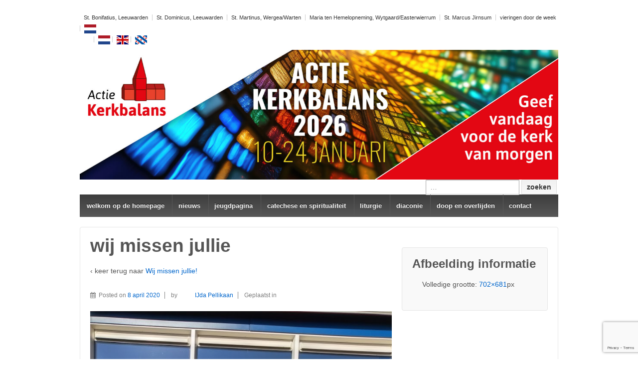

--- FILE ---
content_type: text/html; charset=UTF-8
request_url: https://www.sintvitusparochie.nl/nieuws/levenswegen/wij-missen-jullie/wij-missen-jullie/
body_size: 10289
content:
	<!doctype html>
	<!--[if !IE]>
	<html class="no-js non-ie" lang="nl-NL"> <![endif]-->
	<!--[if IE 7 ]>
	<html class="no-js ie7" lang="nl-NL"> <![endif]-->
	<!--[if IE 8 ]>
	<html class="no-js ie8" lang="nl-NL"> <![endif]-->
	<!--[if IE 9 ]>
	<html class="no-js ie9" lang="nl-NL"> <![endif]-->
	<!--[if gt IE 9]><!-->
<html class="no-js" lang="nl-NL"> <!--<![endif]-->
	<head>

		<meta charset="UTF-8"/>
		<meta name="viewport" content="width=device-width, initial-scale=1.0">

		<link rel="profile" href="http://gmpg.org/xfn/11"/>
		<link rel="pingback" href="https://www.sintvitusparochie.nl/xmlrpc.php"/>

		<meta name='robots' content='index, follow, max-image-preview:large, max-snippet:-1, max-video-preview:-1' />
	<style>img:is([sizes="auto" i], [sizes^="auto," i]) { contain-intrinsic-size: 3000px 1500px }</style>
	
	<!-- This site is optimized with the Yoast SEO plugin v26.7 - https://yoast.com/wordpress/plugins/seo/ -->
	<title>wij missen jullie - Sint-Vitusparochie</title>
	<link rel="canonical" href="https://www.sintvitusparochie.nl/nieuws/levenswegen/wij-missen-jullie/wij-missen-jullie/" />
	<meta property="og:locale" content="nl_NL" />
	<meta property="og:type" content="article" />
	<meta property="og:title" content="wij missen jullie - Sint-Vitusparochie" />
	<meta property="og:url" content="https://www.sintvitusparochie.nl/nieuws/levenswegen/wij-missen-jullie/wij-missen-jullie/" />
	<meta property="og:site_name" content="Sint-Vitusparochie" />
	<meta property="article:publisher" content="https://www.facebook.com/sintvitusparochie" />
	<meta property="article:modified_time" content="2020-04-08T10:42:30+00:00" />
	<meta property="og:image" content="https://www.sintvitusparochie.nl/nieuws/levenswegen/wij-missen-jullie/wij-missen-jullie" />
	<meta property="og:image:width" content="702" />
	<meta property="og:image:height" content="681" />
	<meta property="og:image:type" content="image/jpeg" />
	<meta name="twitter:card" content="summary_large_image" />
	<meta name="twitter:site" content="@parochie058" />
	<script type="application/ld+json" class="yoast-schema-graph">{"@context":"https://schema.org","@graph":[{"@type":"WebPage","@id":"https://www.sintvitusparochie.nl/nieuws/levenswegen/wij-missen-jullie/wij-missen-jullie/","url":"https://www.sintvitusparochie.nl/nieuws/levenswegen/wij-missen-jullie/wij-missen-jullie/","name":"wij missen jullie - Sint-Vitusparochie","isPartOf":{"@id":"https://www.sintvitusparochie.nl/#website"},"primaryImageOfPage":{"@id":"https://www.sintvitusparochie.nl/nieuws/levenswegen/wij-missen-jullie/wij-missen-jullie/#primaryimage"},"image":{"@id":"https://www.sintvitusparochie.nl/nieuws/levenswegen/wij-missen-jullie/wij-missen-jullie/#primaryimage"},"thumbnailUrl":"https://www.sintvitusparochie.nl/wp-content/uploads/2020/04/wij-missen-jullie.jpg","datePublished":"2020-04-08T10:42:06+00:00","dateModified":"2020-04-08T10:42:30+00:00","breadcrumb":{"@id":"https://www.sintvitusparochie.nl/nieuws/levenswegen/wij-missen-jullie/wij-missen-jullie/#breadcrumb"},"inLanguage":"nl-NL","potentialAction":[{"@type":"ReadAction","target":["https://www.sintvitusparochie.nl/nieuws/levenswegen/wij-missen-jullie/wij-missen-jullie/"]}]},{"@type":"ImageObject","inLanguage":"nl-NL","@id":"https://www.sintvitusparochie.nl/nieuws/levenswegen/wij-missen-jullie/wij-missen-jullie/#primaryimage","url":"https://www.sintvitusparochie.nl/wp-content/uploads/2020/04/wij-missen-jullie.jpg","contentUrl":"https://www.sintvitusparochie.nl/wp-content/uploads/2020/04/wij-missen-jullie.jpg","width":702,"height":681},{"@type":"BreadcrumbList","@id":"https://www.sintvitusparochie.nl/nieuws/levenswegen/wij-missen-jullie/wij-missen-jullie/#breadcrumb","itemListElement":[{"@type":"ListItem","position":1,"name":"Home","item":"https://www.sintvitusparochie.nl/"},{"@type":"ListItem","position":2,"name":"nieuws","item":"https://www.sintvitusparochie.nl/nieuws/"},{"@type":"ListItem","position":3,"name":"&#8216;levenswegen&#8217;, blogs van pastor Minnema","item":"https://www.sintvitusparochie.nl/nieuws/levenswegen/"},{"@type":"ListItem","position":4,"name":"Wij missen jullie!","item":"https://www.sintvitusparochie.nl/nieuws/levenswegen/wij-missen-jullie/"},{"@type":"ListItem","position":5,"name":"wij missen jullie"}]},{"@type":"WebSite","@id":"https://www.sintvitusparochie.nl/#website","url":"https://www.sintvitusparochie.nl/","name":"Sint-Vitusparochie","description":"katholieke geloofsgemeenschappen in en rond Leeuwarden","publisher":{"@id":"https://www.sintvitusparochie.nl/#organization"},"potentialAction":[{"@type":"SearchAction","target":{"@type":"EntryPoint","urlTemplate":"https://www.sintvitusparochie.nl/?s={search_term_string}"},"query-input":{"@type":"PropertyValueSpecification","valueRequired":true,"valueName":"search_term_string"}}],"inLanguage":"nl-NL"},{"@type":"Organization","@id":"https://www.sintvitusparochie.nl/#organization","name":"Sint-Vitusparochie Leeuwarden","url":"https://www.sintvitusparochie.nl/","logo":{"@type":"ImageObject","inLanguage":"nl-NL","@id":"https://www.sintvitusparochie.nl/#/schema/logo/image/","url":"https://www.sintvitusparochie.nl/wp-content/uploads/2019/07/beeldmerk-Sint-Vitusparochie.png","contentUrl":"https://www.sintvitusparochie.nl/wp-content/uploads/2019/07/beeldmerk-Sint-Vitusparochie.png","width":231,"height":246,"caption":"Sint-Vitusparochie Leeuwarden"},"image":{"@id":"https://www.sintvitusparochie.nl/#/schema/logo/image/"},"sameAs":["https://www.facebook.com/sintvitusparochie","https://x.com/parochie058","https://www.youtube.com/channel/UCWcfYK5OKrh8RNLcF0WsMQg"]}]}</script>
	<!-- / Yoast SEO plugin. -->


<link rel="alternate" type="application/rss+xml" title="Sint-Vitusparochie &raquo; Feed" href="https://www.sintvitusparochie.nl/feed/" />
<link rel="alternate" type="application/rss+xml" title="Sint-Vitusparochie &raquo; Reactiesfeed" href="https://www.sintvitusparochie.nl/comments/feed/" />
<script type="text/javascript">
/* <![CDATA[ */
window._wpemojiSettings = {"baseUrl":"https:\/\/s.w.org\/images\/core\/emoji\/16.0.1\/72x72\/","ext":".png","svgUrl":"https:\/\/s.w.org\/images\/core\/emoji\/16.0.1\/svg\/","svgExt":".svg","source":{"concatemoji":"https:\/\/www.sintvitusparochie.nl\/wp-includes\/js\/wp-emoji-release.min.js?ver=6.8.3"}};
/*! This file is auto-generated */
!function(s,n){var o,i,e;function c(e){try{var t={supportTests:e,timestamp:(new Date).valueOf()};sessionStorage.setItem(o,JSON.stringify(t))}catch(e){}}function p(e,t,n){e.clearRect(0,0,e.canvas.width,e.canvas.height),e.fillText(t,0,0);var t=new Uint32Array(e.getImageData(0,0,e.canvas.width,e.canvas.height).data),a=(e.clearRect(0,0,e.canvas.width,e.canvas.height),e.fillText(n,0,0),new Uint32Array(e.getImageData(0,0,e.canvas.width,e.canvas.height).data));return t.every(function(e,t){return e===a[t]})}function u(e,t){e.clearRect(0,0,e.canvas.width,e.canvas.height),e.fillText(t,0,0);for(var n=e.getImageData(16,16,1,1),a=0;a<n.data.length;a++)if(0!==n.data[a])return!1;return!0}function f(e,t,n,a){switch(t){case"flag":return n(e,"\ud83c\udff3\ufe0f\u200d\u26a7\ufe0f","\ud83c\udff3\ufe0f\u200b\u26a7\ufe0f")?!1:!n(e,"\ud83c\udde8\ud83c\uddf6","\ud83c\udde8\u200b\ud83c\uddf6")&&!n(e,"\ud83c\udff4\udb40\udc67\udb40\udc62\udb40\udc65\udb40\udc6e\udb40\udc67\udb40\udc7f","\ud83c\udff4\u200b\udb40\udc67\u200b\udb40\udc62\u200b\udb40\udc65\u200b\udb40\udc6e\u200b\udb40\udc67\u200b\udb40\udc7f");case"emoji":return!a(e,"\ud83e\udedf")}return!1}function g(e,t,n,a){var r="undefined"!=typeof WorkerGlobalScope&&self instanceof WorkerGlobalScope?new OffscreenCanvas(300,150):s.createElement("canvas"),o=r.getContext("2d",{willReadFrequently:!0}),i=(o.textBaseline="top",o.font="600 32px Arial",{});return e.forEach(function(e){i[e]=t(o,e,n,a)}),i}function t(e){var t=s.createElement("script");t.src=e,t.defer=!0,s.head.appendChild(t)}"undefined"!=typeof Promise&&(o="wpEmojiSettingsSupports",i=["flag","emoji"],n.supports={everything:!0,everythingExceptFlag:!0},e=new Promise(function(e){s.addEventListener("DOMContentLoaded",e,{once:!0})}),new Promise(function(t){var n=function(){try{var e=JSON.parse(sessionStorage.getItem(o));if("object"==typeof e&&"number"==typeof e.timestamp&&(new Date).valueOf()<e.timestamp+604800&&"object"==typeof e.supportTests)return e.supportTests}catch(e){}return null}();if(!n){if("undefined"!=typeof Worker&&"undefined"!=typeof OffscreenCanvas&&"undefined"!=typeof URL&&URL.createObjectURL&&"undefined"!=typeof Blob)try{var e="postMessage("+g.toString()+"("+[JSON.stringify(i),f.toString(),p.toString(),u.toString()].join(",")+"));",a=new Blob([e],{type:"text/javascript"}),r=new Worker(URL.createObjectURL(a),{name:"wpTestEmojiSupports"});return void(r.onmessage=function(e){c(n=e.data),r.terminate(),t(n)})}catch(e){}c(n=g(i,f,p,u))}t(n)}).then(function(e){for(var t in e)n.supports[t]=e[t],n.supports.everything=n.supports.everything&&n.supports[t],"flag"!==t&&(n.supports.everythingExceptFlag=n.supports.everythingExceptFlag&&n.supports[t]);n.supports.everythingExceptFlag=n.supports.everythingExceptFlag&&!n.supports.flag,n.DOMReady=!1,n.readyCallback=function(){n.DOMReady=!0}}).then(function(){return e}).then(function(){var e;n.supports.everything||(n.readyCallback(),(e=n.source||{}).concatemoji?t(e.concatemoji):e.wpemoji&&e.twemoji&&(t(e.twemoji),t(e.wpemoji)))}))}((window,document),window._wpemojiSettings);
/* ]]> */
</script>
<style id='wp-emoji-styles-inline-css' type='text/css'>

	img.wp-smiley, img.emoji {
		display: inline !important;
		border: none !important;
		box-shadow: none !important;
		height: 1em !important;
		width: 1em !important;
		margin: 0 0.07em !important;
		vertical-align: -0.1em !important;
		background: none !important;
		padding: 0 !important;
	}
</style>
<link rel='stylesheet' id='wp-block-library-css' href='https://www.sintvitusparochie.nl/wp-includes/css/dist/block-library/style.min.css?ver=6.8.3' type='text/css' media='all' />
<style id='classic-theme-styles-inline-css' type='text/css'>
/*! This file is auto-generated */
.wp-block-button__link{color:#fff;background-color:#32373c;border-radius:9999px;box-shadow:none;text-decoration:none;padding:calc(.667em + 2px) calc(1.333em + 2px);font-size:1.125em}.wp-block-file__button{background:#32373c;color:#fff;text-decoration:none}
</style>
<style id='global-styles-inline-css' type='text/css'>
:root{--wp--preset--aspect-ratio--square: 1;--wp--preset--aspect-ratio--4-3: 4/3;--wp--preset--aspect-ratio--3-4: 3/4;--wp--preset--aspect-ratio--3-2: 3/2;--wp--preset--aspect-ratio--2-3: 2/3;--wp--preset--aspect-ratio--16-9: 16/9;--wp--preset--aspect-ratio--9-16: 9/16;--wp--preset--color--black: #000000;--wp--preset--color--cyan-bluish-gray: #abb8c3;--wp--preset--color--white: #ffffff;--wp--preset--color--pale-pink: #f78da7;--wp--preset--color--vivid-red: #cf2e2e;--wp--preset--color--luminous-vivid-orange: #ff6900;--wp--preset--color--luminous-vivid-amber: #fcb900;--wp--preset--color--light-green-cyan: #7bdcb5;--wp--preset--color--vivid-green-cyan: #00d084;--wp--preset--color--pale-cyan-blue: #8ed1fc;--wp--preset--color--vivid-cyan-blue: #0693e3;--wp--preset--color--vivid-purple: #9b51e0;--wp--preset--gradient--vivid-cyan-blue-to-vivid-purple: linear-gradient(135deg,rgba(6,147,227,1) 0%,rgb(155,81,224) 100%);--wp--preset--gradient--light-green-cyan-to-vivid-green-cyan: linear-gradient(135deg,rgb(122,220,180) 0%,rgb(0,208,130) 100%);--wp--preset--gradient--luminous-vivid-amber-to-luminous-vivid-orange: linear-gradient(135deg,rgba(252,185,0,1) 0%,rgba(255,105,0,1) 100%);--wp--preset--gradient--luminous-vivid-orange-to-vivid-red: linear-gradient(135deg,rgba(255,105,0,1) 0%,rgb(207,46,46) 100%);--wp--preset--gradient--very-light-gray-to-cyan-bluish-gray: linear-gradient(135deg,rgb(238,238,238) 0%,rgb(169,184,195) 100%);--wp--preset--gradient--cool-to-warm-spectrum: linear-gradient(135deg,rgb(74,234,220) 0%,rgb(151,120,209) 20%,rgb(207,42,186) 40%,rgb(238,44,130) 60%,rgb(251,105,98) 80%,rgb(254,248,76) 100%);--wp--preset--gradient--blush-light-purple: linear-gradient(135deg,rgb(255,206,236) 0%,rgb(152,150,240) 100%);--wp--preset--gradient--blush-bordeaux: linear-gradient(135deg,rgb(254,205,165) 0%,rgb(254,45,45) 50%,rgb(107,0,62) 100%);--wp--preset--gradient--luminous-dusk: linear-gradient(135deg,rgb(255,203,112) 0%,rgb(199,81,192) 50%,rgb(65,88,208) 100%);--wp--preset--gradient--pale-ocean: linear-gradient(135deg,rgb(255,245,203) 0%,rgb(182,227,212) 50%,rgb(51,167,181) 100%);--wp--preset--gradient--electric-grass: linear-gradient(135deg,rgb(202,248,128) 0%,rgb(113,206,126) 100%);--wp--preset--gradient--midnight: linear-gradient(135deg,rgb(2,3,129) 0%,rgb(40,116,252) 100%);--wp--preset--font-size--small: 13px;--wp--preset--font-size--medium: 20px;--wp--preset--font-size--large: 36px;--wp--preset--font-size--x-large: 42px;--wp--preset--spacing--20: 0.44rem;--wp--preset--spacing--30: 0.67rem;--wp--preset--spacing--40: 1rem;--wp--preset--spacing--50: 1.5rem;--wp--preset--spacing--60: 2.25rem;--wp--preset--spacing--70: 3.38rem;--wp--preset--spacing--80: 5.06rem;--wp--preset--shadow--natural: 6px 6px 9px rgba(0, 0, 0, 0.2);--wp--preset--shadow--deep: 12px 12px 50px rgba(0, 0, 0, 0.4);--wp--preset--shadow--sharp: 6px 6px 0px rgba(0, 0, 0, 0.2);--wp--preset--shadow--outlined: 6px 6px 0px -3px rgba(255, 255, 255, 1), 6px 6px rgba(0, 0, 0, 1);--wp--preset--shadow--crisp: 6px 6px 0px rgba(0, 0, 0, 1);}:where(.is-layout-flex){gap: 0.5em;}:where(.is-layout-grid){gap: 0.5em;}body .is-layout-flex{display: flex;}.is-layout-flex{flex-wrap: wrap;align-items: center;}.is-layout-flex > :is(*, div){margin: 0;}body .is-layout-grid{display: grid;}.is-layout-grid > :is(*, div){margin: 0;}:where(.wp-block-columns.is-layout-flex){gap: 2em;}:where(.wp-block-columns.is-layout-grid){gap: 2em;}:where(.wp-block-post-template.is-layout-flex){gap: 1.25em;}:where(.wp-block-post-template.is-layout-grid){gap: 1.25em;}.has-black-color{color: var(--wp--preset--color--black) !important;}.has-cyan-bluish-gray-color{color: var(--wp--preset--color--cyan-bluish-gray) !important;}.has-white-color{color: var(--wp--preset--color--white) !important;}.has-pale-pink-color{color: var(--wp--preset--color--pale-pink) !important;}.has-vivid-red-color{color: var(--wp--preset--color--vivid-red) !important;}.has-luminous-vivid-orange-color{color: var(--wp--preset--color--luminous-vivid-orange) !important;}.has-luminous-vivid-amber-color{color: var(--wp--preset--color--luminous-vivid-amber) !important;}.has-light-green-cyan-color{color: var(--wp--preset--color--light-green-cyan) !important;}.has-vivid-green-cyan-color{color: var(--wp--preset--color--vivid-green-cyan) !important;}.has-pale-cyan-blue-color{color: var(--wp--preset--color--pale-cyan-blue) !important;}.has-vivid-cyan-blue-color{color: var(--wp--preset--color--vivid-cyan-blue) !important;}.has-vivid-purple-color{color: var(--wp--preset--color--vivid-purple) !important;}.has-black-background-color{background-color: var(--wp--preset--color--black) !important;}.has-cyan-bluish-gray-background-color{background-color: var(--wp--preset--color--cyan-bluish-gray) !important;}.has-white-background-color{background-color: var(--wp--preset--color--white) !important;}.has-pale-pink-background-color{background-color: var(--wp--preset--color--pale-pink) !important;}.has-vivid-red-background-color{background-color: var(--wp--preset--color--vivid-red) !important;}.has-luminous-vivid-orange-background-color{background-color: var(--wp--preset--color--luminous-vivid-orange) !important;}.has-luminous-vivid-amber-background-color{background-color: var(--wp--preset--color--luminous-vivid-amber) !important;}.has-light-green-cyan-background-color{background-color: var(--wp--preset--color--light-green-cyan) !important;}.has-vivid-green-cyan-background-color{background-color: var(--wp--preset--color--vivid-green-cyan) !important;}.has-pale-cyan-blue-background-color{background-color: var(--wp--preset--color--pale-cyan-blue) !important;}.has-vivid-cyan-blue-background-color{background-color: var(--wp--preset--color--vivid-cyan-blue) !important;}.has-vivid-purple-background-color{background-color: var(--wp--preset--color--vivid-purple) !important;}.has-black-border-color{border-color: var(--wp--preset--color--black) !important;}.has-cyan-bluish-gray-border-color{border-color: var(--wp--preset--color--cyan-bluish-gray) !important;}.has-white-border-color{border-color: var(--wp--preset--color--white) !important;}.has-pale-pink-border-color{border-color: var(--wp--preset--color--pale-pink) !important;}.has-vivid-red-border-color{border-color: var(--wp--preset--color--vivid-red) !important;}.has-luminous-vivid-orange-border-color{border-color: var(--wp--preset--color--luminous-vivid-orange) !important;}.has-luminous-vivid-amber-border-color{border-color: var(--wp--preset--color--luminous-vivid-amber) !important;}.has-light-green-cyan-border-color{border-color: var(--wp--preset--color--light-green-cyan) !important;}.has-vivid-green-cyan-border-color{border-color: var(--wp--preset--color--vivid-green-cyan) !important;}.has-pale-cyan-blue-border-color{border-color: var(--wp--preset--color--pale-cyan-blue) !important;}.has-vivid-cyan-blue-border-color{border-color: var(--wp--preset--color--vivid-cyan-blue) !important;}.has-vivid-purple-border-color{border-color: var(--wp--preset--color--vivid-purple) !important;}.has-vivid-cyan-blue-to-vivid-purple-gradient-background{background: var(--wp--preset--gradient--vivid-cyan-blue-to-vivid-purple) !important;}.has-light-green-cyan-to-vivid-green-cyan-gradient-background{background: var(--wp--preset--gradient--light-green-cyan-to-vivid-green-cyan) !important;}.has-luminous-vivid-amber-to-luminous-vivid-orange-gradient-background{background: var(--wp--preset--gradient--luminous-vivid-amber-to-luminous-vivid-orange) !important;}.has-luminous-vivid-orange-to-vivid-red-gradient-background{background: var(--wp--preset--gradient--luminous-vivid-orange-to-vivid-red) !important;}.has-very-light-gray-to-cyan-bluish-gray-gradient-background{background: var(--wp--preset--gradient--very-light-gray-to-cyan-bluish-gray) !important;}.has-cool-to-warm-spectrum-gradient-background{background: var(--wp--preset--gradient--cool-to-warm-spectrum) !important;}.has-blush-light-purple-gradient-background{background: var(--wp--preset--gradient--blush-light-purple) !important;}.has-blush-bordeaux-gradient-background{background: var(--wp--preset--gradient--blush-bordeaux) !important;}.has-luminous-dusk-gradient-background{background: var(--wp--preset--gradient--luminous-dusk) !important;}.has-pale-ocean-gradient-background{background: var(--wp--preset--gradient--pale-ocean) !important;}.has-electric-grass-gradient-background{background: var(--wp--preset--gradient--electric-grass) !important;}.has-midnight-gradient-background{background: var(--wp--preset--gradient--midnight) !important;}.has-small-font-size{font-size: var(--wp--preset--font-size--small) !important;}.has-medium-font-size{font-size: var(--wp--preset--font-size--medium) !important;}.has-large-font-size{font-size: var(--wp--preset--font-size--large) !important;}.has-x-large-font-size{font-size: var(--wp--preset--font-size--x-large) !important;}
:where(.wp-block-post-template.is-layout-flex){gap: 1.25em;}:where(.wp-block-post-template.is-layout-grid){gap: 1.25em;}
:where(.wp-block-columns.is-layout-flex){gap: 2em;}:where(.wp-block-columns.is-layout-grid){gap: 2em;}
:root :where(.wp-block-pullquote){font-size: 1.5em;line-height: 1.6;}
</style>
<link rel='stylesheet' id='contact-form-7-css' href='https://www.sintvitusparochie.nl/wp-content/plugins/contact-form-7/includes/css/styles.css?ver=6.1.4' type='text/css' media='all' />
<link rel='stylesheet' id='cdaily-style-css' href='https://www.sintvitusparochie.nl/wp-content/plugins/connect-daily-web-calendar/cdaily.css?ver=1.5.5' type='text/css' media='all' />
<link rel='stylesheet' id='connect-daily-web-calendar-gblock-css' href='https://www.sintvitusparochie.nl/wp-content/plugins/connect-daily-web-calendar/blocks/gblock/style.css?ver=1760534769' type='text/css' media='all' />
<link rel='stylesheet' id='dashicons-css' href='https://www.sintvitusparochie.nl/wp-includes/css/dashicons.min.css?ver=6.8.3' type='text/css' media='all' />
<link rel='stylesheet' id='wp-jquery-ui-dialog-css' href='https://www.sintvitusparochie.nl/wp-includes/css/jquery-ui-dialog.min.css?ver=6.8.3' type='text/css' media='all' />
<link rel='stylesheet' id='responsive-style-css' href='https://www.sintvitusparochie.nl/wp-content/themes/responsive/core/css/style.css?ver=9999.0' type='text/css' media='all' />
<link rel='stylesheet' id='responsive-media-queries-css' href='https://www.sintvitusparochie.nl/wp-content/themes/responsive/core/css/responsive.css?ver=9999.0' type='text/css' media='all' />
<link rel='stylesheet' id='fontawesome-style-css' href='https://www.sintvitusparochie.nl/wp-content/themes/responsive/core/css/font-awesome.min.css?ver=4.7.0' type='text/css' media='all' />
<!--n2css--><!--n2js--><!--[if lt IE 8]>
<script type="text/javascript" src="https://www.sintvitusparochie.nl/wp-includes/js/json2.min.js?ver=2015-05-03" id="json2-js"></script>
<![endif]-->
<script type="text/javascript" src="https://www.sintvitusparochie.nl/wp-includes/js/jquery/jquery.min.js?ver=3.7.1" id="jquery-core-js"></script>
<script type="text/javascript" src="https://www.sintvitusparochie.nl/wp-includes/js/jquery/jquery-migrate.min.js?ver=3.4.1" id="jquery-migrate-js"></script>
<script type="text/javascript" src="https://www.sintvitusparochie.nl/wp-includes/js/jquery/ui/core.min.js?ver=1.13.3" id="jquery-ui-core-js"></script>
<script type="text/javascript" src="https://www.sintvitusparochie.nl/wp-includes/js/jquery/ui/mouse.min.js?ver=1.13.3" id="jquery-ui-mouse-js"></script>
<script type="text/javascript" src="https://www.sintvitusparochie.nl/wp-includes/js/jquery/ui/resizable.min.js?ver=1.13.3" id="jquery-ui-resizable-js"></script>
<script type="text/javascript" src="https://www.sintvitusparochie.nl/wp-includes/js/jquery/ui/draggable.min.js?ver=1.13.3" id="jquery-ui-draggable-js"></script>
<script type="text/javascript" src="https://www.sintvitusparochie.nl/wp-includes/js/jquery/ui/controlgroup.min.js?ver=1.13.3" id="jquery-ui-controlgroup-js"></script>
<script type="text/javascript" src="https://www.sintvitusparochie.nl/wp-includes/js/jquery/ui/checkboxradio.min.js?ver=1.13.3" id="jquery-ui-checkboxradio-js"></script>
<script type="text/javascript" src="https://www.sintvitusparochie.nl/wp-includes/js/jquery/ui/button.min.js?ver=1.13.3" id="jquery-ui-button-js"></script>
<script type="text/javascript" src="https://www.sintvitusparochie.nl/wp-includes/js/jquery/ui/dialog.min.js?ver=1.13.3" id="jquery-ui-dialog-js"></script>
<script type="text/javascript" src="https://www.sintvitusparochie.nl/wp-includes/js/wpdialog.min.js?ver=6.8.3" id="wpdialogs-js"></script>
<script type="text/javascript" id="cdaily-plugin-js-js-extra">
/* <![CDATA[ */
var cd_scriptvars = {"ajaxURL":"https:\/\/www.sintvitusparochie.nl\/wp-admin\/admin-ajax.php"};
/* ]]> */
</script>
<script type="text/javascript" src="https://www.sintvitusparochie.nl/wp-content/plugins/connect-daily-web-calendar/cdaily-plugin.js?ver=1.5.5" id="cdaily-plugin-js-js"></script>
<script type="text/javascript" src="https://www.sintvitusparochie.nl/wp-content/themes/responsive/core/js/responsive-modernizr.min.js?ver=2.6.1" id="modernizr-js"></script>
<link rel="https://api.w.org/" href="https://www.sintvitusparochie.nl/wp-json/" /><link rel="alternate" title="JSON" type="application/json" href="https://www.sintvitusparochie.nl/wp-json/wp/v2/media/13357" /><link rel="EditURI" type="application/rsd+xml" title="RSD" href="https://www.sintvitusparochie.nl/xmlrpc.php?rsd" />
<meta name="generator" content="WordPress 6.8.3" />
<link rel='shortlink' href='https://www.sintvitusparochie.nl/?p=13357' />
<link rel="alternate" title="oEmbed (JSON)" type="application/json+oembed" href="https://www.sintvitusparochie.nl/wp-json/oembed/1.0/embed?url=https%3A%2F%2Fwww.sintvitusparochie.nl%2Fnieuws%2Flevenswegen%2Fwij-missen-jullie%2Fwij-missen-jullie%2F" />
<link rel="alternate" title="oEmbed (XML)" type="text/xml+oembed" href="https://www.sintvitusparochie.nl/wp-json/oembed/1.0/embed?url=https%3A%2F%2Fwww.sintvitusparochie.nl%2Fnieuws%2Flevenswegen%2Fwij-missen-jullie%2Fwij-missen-jullie%2F&#038;format=xml" />
	<script>
		jQuery(document).ready(function(){
		var copyright_text = "Sint-Vitusparochie";
		var cyberchimps_link = "1";
		var siteurl = "https://www.sintvitusparochie.nl";
		if(copyright_text == "")
		{
			jQuery(".copyright #copyright_link").text(" "+"Default copyright text");
		}
		else{
			jQuery(".copyright #copyright_link").text(" "+copyright_text);
		}
		jQuery(".copyright #copyright_link").attr('href',siteurl);
		if(cyberchimps_link == 1)
		{
			jQuery(".powered").css("display","block");
		}
		else{
			jQuery(".powered").css("display","none");
		}
		});
	</script>
<!-- We need this for debugging -->
<!-- Sint Vitus Parochie 9999.0 -->
<link rel="icon" href="https://www.sintvitusparochie.nl/wp-content/uploads/2017/11/cropped-St.-Martinus-P9091587-32x32.jpg" sizes="32x32" />
<link rel="icon" href="https://www.sintvitusparochie.nl/wp-content/uploads/2017/11/cropped-St.-Martinus-P9091587-192x192.jpg" sizes="192x192" />
<link rel="apple-touch-icon" href="https://www.sintvitusparochie.nl/wp-content/uploads/2017/11/cropped-St.-Martinus-P9091587-180x180.jpg" />
<meta name="msapplication-TileImage" content="https://www.sintvitusparochie.nl/wp-content/uploads/2017/11/cropped-St.-Martinus-P9091587-270x270.jpg" />
		<style type="text/css" id="wp-custom-css">
			div#media_image-49 div {background-color: #FFFFFF !important;}
div#media_image-52 div {background-color: #FFFFFF !important;}
div#custom_html-2 div {background-color: #FFFFFF !important;}
div#custom_html-3 div {background-color: #FFFFFF !important;}1
menu-item a { color: #7030a0; } /* kleur bij actief, hover en klik */
div#text-69 div {background-color: #FFFFFF !important;}[base64]		</style>
			</head>

<body class="attachment wp-singular attachment-template-default attachmentid-13357 attachment-jpeg wp-custom-logo wp-theme-responsive default-layout">

  	
<div id="container" class="hfeed">

	<div class="skip-container cf">
		<a class="skip-link screen-reader-text focusable" href="#content">&darr; overslaan naar hoofd inhoud</a>
	</div><!-- .skip-container -->
	<div id="header_section">
	<div id="header" role="banner">

		
		<ul id="menu-alle-vieringlocaties" class="top-menu"><li id="menu-item-576" class="menu-item menu-item-type-post_type menu-item-object-page menu-item-576"><a href="https://www.sintvitusparochie.nl/locaties/st-bonifatiuskerk/">St. Bonifatius, Leeuwarden</a></li>
<li id="menu-item-577" class="menu-item menu-item-type-post_type menu-item-object-page menu-item-577"><a href="https://www.sintvitusparochie.nl/locaties/st-dominicuskerk/">St. Dominicus, Leeuwarden</a></li>
<li id="menu-item-574" class="menu-item menu-item-type-post_type menu-item-object-page menu-item-574"><a href="https://www.sintvitusparochie.nl/locaties/martinuskerk/">St. Martinus, Wergea/Warten</a></li>
<li id="menu-item-575" class="menu-item menu-item-type-post_type menu-item-object-page menu-item-575"><a href="https://www.sintvitusparochie.nl/locaties/maria-tenhemelopneming/">Maria ten Hemelopneming, Wytgaard/Easterwierrum</a></li>
<li id="menu-item-10651" class="menu-item menu-item-type-post_type menu-item-object-page menu-item-10651"><a href="https://www.sintvitusparochie.nl/locaties/dagkapel-jirnsum/">St. Marcus Jirnsum</a></li>
<li id="menu-item-10656" class="menu-item menu-item-type-post_type menu-item-object-page menu-item-10656"><a href="https://www.sintvitusparochie.nl/liturgie/zorginstellingen/">vieringen door de week</a></li>
<li class="menu-item menu-item-gtranslate menu-item-has-children notranslate"><a href="#" data-gt-lang="nl" class="gt-current-wrapper notranslate"><img src="https://www.sintvitusparochie.nl/wp-content/plugins/gtranslate/flags/svg/nl.svg" width="24" height="24" alt="nl" loading="lazy"></a><ul class="dropdown-menu sub-menu"><li class="menu-item menu-item-gtranslate-child"><a href="#" data-gt-lang="nl" class="gt-current-lang notranslate"><img src="https://www.sintvitusparochie.nl/wp-content/plugins/gtranslate/flags/svg/nl.svg" width="24" height="24" alt="nl" loading="lazy"></a></li><li class="menu-item menu-item-gtranslate-child"><a href="#" data-gt-lang="en" class="notranslate"><img src="https://www.sintvitusparochie.nl/wp-content/plugins/gtranslate/flags/svg/en.svg" width="24" height="24" alt="en" loading="lazy"></a></li><li class="menu-item menu-item-gtranslate-child"><a href="#" data-gt-lang="fy" class="notranslate"><img src="https://www.sintvitusparochie.nl/wp-content/plugins/gtranslate/flags/svg/fy.svg" width="24" height="24" alt="fy" loading="lazy"></a></li></ul></li></ul>
		
		
		<div id="content-outer">
		<div id="logo">
				<a href="https://www.sintvitusparochie.nl/"><img src="https://www.sintvitusparochie.nl/wp-content/uploads/2025/12/cropped-banner-algemeen_1-1920x500-1.jpg" width="1500" height="407" alt="Sint-Vitusparochie"/></a>
		</div><!-- end of #logo -->
		</div>	

		
				
			<div id="top-widget" class="top-widget">
		
		
			<div id="search-5" class="widget_search"><form method="get" id="searchform" action="https://www.sintvitusparochie.nl/">
	<label class="screen-reader-text" for="s">Zoeken naar:</label>
	<input type="text" class="field" name="s" id="s" placeholder="&hellip;" />
	<input type="submit" class="submit" name="submit" id="searchsubmit" value="zoeken" />
</form>
</div>
		
			</div><!-- end of #top-widget -->
		<div class="main-nav"><ul id="menu-kop-menu-zwarte-balk" class="menu"><li id="menu-item-163" class="menu-item menu-item-type-post_type menu-item-object-page menu-item-home menu-item-163"><a href="https://www.sintvitusparochie.nl/" title="homepage">welkom op de homepage</a></li>
<li id="menu-item-25265" class="menu-item menu-item-type-post_type menu-item-object-page menu-item-25265"><a href="https://www.sintvitusparochie.nl/nieuws/">nieuws</a></li>
<li id="menu-item-5385" class="menu-item menu-item-type-post_type menu-item-object-page menu-item-5385"><a href="https://www.sintvitusparochie.nl/sint-vitusparochie-leeuwarden-e-o/jeugdpagina/">jeugdpagina</a></li>
<li id="menu-item-30526" class="menu-item menu-item-type-post_type menu-item-object-page menu-item-30526"><a href="https://www.sintvitusparochie.nl/leerhuis-2/">catechese en spiritualiteit</a></li>
<li id="menu-item-1378" class="menu-item menu-item-type-post_type menu-item-object-page menu-item-1378"><a href="https://www.sintvitusparochie.nl/liturgie/" title="hoe wij de liturgie vieren">liturgie</a></li>
<li id="menu-item-5378" class="menu-item menu-item-type-post_type menu-item-object-page menu-item-5378"><a href="https://www.sintvitusparochie.nl/diaconie/" title="naaste zijn voor je medemens">diaconie</a></li>
<li id="menu-item-165" class="menu-item menu-item-type-post_type menu-item-object-page menu-item-165"><a href="https://www.sintvitusparochie.nl/doop-en-overlijden/">doop en overlijden</a></li>
<li id="menu-item-164" class="menu-item menu-item-type-post_type menu-item-object-page menu-item-164"><a href="https://www.sintvitusparochie.nl/contact/">contact</a></li>
</ul></div>
		
		
	</div><!-- end of #header -->
	</div>


	  
	<div id="wrapper" class="clearfix">

<div id="content-images" class="grid col-620">

	
		
						<div id="post-13357" class="post-13357 attachment type-attachment status-inherit hentry">
								<h1 class="post-title">wij missen jullie</h1>

				<p>&#8249; keer terug naar <a href="https://www.sintvitusparochie.nl/nieuws/levenswegen/wij-missen-jullie/" rel="gallery">Wij missen jullie!</a>
				</p>

				<div class="post-meta">
					<i class="fa fa-calendar" aria-hidden="true"></i><span class="meta-prep meta-prep-author posted">Posted on </span><a href="https://www.sintvitusparochie.nl/nieuws/levenswegen/wij-missen-jullie/wij-missen-jullie/" title="wij missen jullie" rel="bookmark"><time class="timestamp updated" datetime="2020-04-08T12:42:06+02:00">8 april 2020</time></a><span class="byline"> by </span><span class="author vcard"><a class="url fn n" href="https://www.sintvitusparochie.nl/author/ijda/" title="Bekijk alle berichten van IJda Pellikaan"><span class="author-gravtar"><img alt='' src='https://secure.gravatar.com/avatar/1b2f4d83d5c780c32423f017d68ffe02ecdf157c4c5dbc7d5d3b8930173a038d?s=32&#038;d=blank&#038;r=g' srcset='https://secure.gravatar.com/avatar/1b2f4d83d5c780c32423f017d68ffe02ecdf157c4c5dbc7d5d3b8930173a038d?s=64&#038;d=blank&#038;r=g 2x' class='avatar avatar-32 photo' height='32' width='32' decoding='async'/></span>IJda Pellikaan</a></span>		<span class='posted-in'>
Geplaatst in 		</span>

									</div>
				<!-- end of .post-meta -->

				<div class="attachment-entry">
					<a href="https://www.sintvitusparochie.nl/wp-content/uploads/2020/04/wij-missen-jullie.jpg"><img width="605" height="587" src="https://www.sintvitusparochie.nl/wp-content/uploads/2020/04/wij-missen-jullie.jpg" class="attachment-large size-large" alt="" decoding="async" fetchpriority="high" srcset="https://www.sintvitusparochie.nl/wp-content/uploads/2020/04/wij-missen-jullie.jpg 702w, https://www.sintvitusparochie.nl/wp-content/uploads/2020/04/wij-missen-jullie-600x582.jpg 600w, https://www.sintvitusparochie.nl/wp-content/uploads/2020/04/wij-missen-jullie-300x291.jpg 300w, https://www.sintvitusparochie.nl/wp-content/uploads/2020/04/wij-missen-jullie-100x97.jpg 100w, https://www.sintvitusparochie.nl/wp-content/uploads/2020/04/wij-missen-jullie-150x146.jpg 150w, https://www.sintvitusparochie.nl/wp-content/uploads/2020/04/wij-missen-jullie-200x194.jpg 200w, https://www.sintvitusparochie.nl/wp-content/uploads/2020/04/wij-missen-jullie-450x437.jpg 450w" sizes="(max-width: 605px) 100vw, 605px" /></a>
																			</div>
				<!-- end of .attachment-entry -->

				<div class="navigation">
					<div class="previous"></div>
					<div class="next"></div>
				</div>
				<!-- end of .navigation -->

				
				<div class="post-edit"></div>

							</div><!-- end of #post-13357 -->
			
						



			
		
</div><!-- end of #content-image -->

	<div id="widgets" class="grid col-300 fit gallery-meta" role="complementary">
				<div class="widget-wrapper">

			<div class="widget-title"><h3>Afbeelding informatie</h3></div>
			<ul>
									<span class="full-size">Volledige grootte: <a href="https://www.sintvitusparochie.nl/wp-content/uploads/2020/04/wij-missen-jullie.jpg">702&#215;681</a>px</span>

											
						
						
						
									</ul>

		</div><!-- end of .widget-wrapper -->
	</div><!-- end of #widgets -->

</div><!-- end of #wrapper -->

	 
</div><!-- end of #container -->

<div id="footer" class="clearfix" role="contentinfo">
	
	<div id="footer-wrapper">
		
		 <!--   main-->
		
		<div id="content-outer">			
				</div>
		<div id="content-outer">
		<div class="grid col-940">

			<div class="grid col-540">
							</div><!-- end of col-540 -->

			<div class="grid col-380 fit">
				<ul class="social-icons"><li class="facebook-icon"><a href="https://www.facebook.com/sintvitusparochie/"><img src="https://www.sintvitusparochie.nl/wp-content/themes/responsive/core/icons/facebook-icon.png" width="24" height="24" alt="Facebook"></a></li><li class="youtube-icon"><a href="https://www.youtube.com/channel/UCWcfYK5OKrh8RNLcF0WsMQg"><img src="https://www.sintvitusparochie.nl/wp-content/themes/responsive/core/icons/youtube-icon.png" width="24" height="24" alt="YouTube"></a></li><li class="rss-icon"><a href="https://www.sintvitusparochie.nl/nieuws/"><img src="https://www.sintvitusparochie.nl/wp-content/themes/responsive/core/icons/rss-icon.png" width="24" height="24" alt="RSS feed"></a></li><li class="email-icon"><a href="mailto:kerkelijkbureau@sintvitusparochie.nl"><img src="https://www.sintvitusparochie.nl/wp-content/themes/responsive/core/icons/email-icon.png" width="24" height="24" alt="E-mail"></a></li></ul><!-- .social-icons -->			</div><!-- end of col-380 fit -->

		</div><!-- end of col-940 -->
			<div id="colophon-widget" class="grid col-940">
		
		
			<div id="text-27" class="colophon-widget widget-wrapper widget_text"><div class="widget-title"><h3>colofon</h3></div>			<div class="textwidget"><p>De Sint-Vitusparochie omvat de RK-gemeenschappen van Easterwierrum, Jirnsum, Leeuwarden, Wergea/Warten en Wytgaard.<br />
Adres kerkelijk bureau: Bonifatiusplein 21, 8911 JT Leeuwarden.<br />
De website is afhankelijk van de browser die u gebruikt en de instellingen daarvan (Google Chrome heeft de voorkeur). Kunt u op deze site niet de informatie vinden die u zoekt, of heeft u een andere vraag, stuur een mail naar <span style="color: #0000ff;"><a style="color: #0000ff;" href="mailto:webmaster@sintvitusparochie.nl">webmaster@sintvitusparochie.nl</a></span></p>
<p><span style="color: #0000ff;"><a style="color: #0000ff;" href="https://www.sintvitusparochie.nl/wp-content/uploads/2019/11/2019-11-19-Welcome-to-our-parish-Sint-Vitusdef.pdf" data-rich-text-format-boundary="true">Parish information in English</a></span></p>
</div>
		</div>
		
			</div><!-- end of #colophon-widget -->

		<div class="grid col-300 copyright">
			&copy; 2026<a id="copyright_link" href="https://www.sintvitusparochie.nl/" title="Sint-Vitusparochie">
				Sint-Vitusparochie			</a>
		</div><!-- end of .copyright -->

		<div class="grid col-300 scroll-top"><!--<a href="#scroll-top" title="scroll to top">&uarr;</a>
		<div id="scroll-to-top"><span class="glyphicon glyphicon-chevron-up"></span></div>--></div>

		<div class="grid col-300 fit powered">
			<a href="http://cyberchimps.com/responsive-theme/" title="Responsive thema" rel="noindex, nofollow">Responsive Theme</a>
			powered by <a href="http://wordpress.org/" title="WordPress">
				WordPress</a>
		</div><!-- end .powered -->
	</div>
		
	</div><!-- end #footer-wrapper -->

	</div><!-- end #footer -->
<div id="scroll" title="Scroll to Top" style="display: block;">Top<span></span></div>
<script type="speculationrules">
{"prefetch":[{"source":"document","where":{"and":[{"href_matches":"\/*"},{"not":{"href_matches":["\/wp-*.php","\/wp-admin\/*","\/wp-content\/uploads\/*","\/wp-content\/*","\/wp-content\/plugins\/*","\/wp-content\/themes\/responsive\/*","\/*\\?(.+)"]}},{"not":{"selector_matches":"a[rel~=\"nofollow\"]"}},{"not":{"selector_matches":".no-prefetch, .no-prefetch a"}}]},"eagerness":"conservative"}]}
</script>
<script type="text/javascript" src="https://www.sintvitusparochie.nl/wp-includes/js/dist/hooks.min.js?ver=4d63a3d491d11ffd8ac6" id="wp-hooks-js"></script>
<script type="text/javascript" src="https://www.sintvitusparochie.nl/wp-includes/js/dist/i18n.min.js?ver=5e580eb46a90c2b997e6" id="wp-i18n-js"></script>
<script type="text/javascript" id="wp-i18n-js-after">
/* <![CDATA[ */
wp.i18n.setLocaleData( { 'text direction\u0004ltr': [ 'ltr' ] } );
/* ]]> */
</script>
<script type="text/javascript" src="https://www.sintvitusparochie.nl/wp-content/plugins/contact-form-7/includes/swv/js/index.js?ver=6.1.4" id="swv-js"></script>
<script type="text/javascript" id="contact-form-7-js-translations">
/* <![CDATA[ */
( function( domain, translations ) {
	var localeData = translations.locale_data[ domain ] || translations.locale_data.messages;
	localeData[""].domain = domain;
	wp.i18n.setLocaleData( localeData, domain );
} )( "contact-form-7", {"translation-revision-date":"2025-11-30 09:45:38+0000","generator":"GlotPress\/4.0.3","domain":"messages","locale_data":{"messages":{"":{"domain":"messages","plural-forms":"nplurals=2; plural=n != 1;","lang":"nl"},"This contact form is placed in the wrong place.":["Dit contactformulier staat op de verkeerde plaats."],"Error:":["Fout:"]}},"comment":{"reference":"includes\/js\/index.js"}} );
/* ]]> */
</script>
<script type="text/javascript" id="contact-form-7-js-before">
/* <![CDATA[ */
var wpcf7 = {
    "api": {
        "root": "https:\/\/www.sintvitusparochie.nl\/wp-json\/",
        "namespace": "contact-form-7\/v1"
    }
};
/* ]]> */
</script>
<script type="text/javascript" src="https://www.sintvitusparochie.nl/wp-content/plugins/contact-form-7/includes/js/index.js?ver=6.1.4" id="contact-form-7-js"></script>
<script type="text/javascript" src="https://www.sintvitusparochie.nl/wp-content/themes/responsive/core/js/responsive-scripts.min.js?ver=1.2.6" id="responsive-scripts-js"></script>
<script type="text/javascript" src="https://www.sintvitusparochie.nl/wp-content/themes/responsive/core/js/jquery.placeholder.min.js?ver=2.0.7" id="jquery-placeholder-js"></script>
<script type="text/javascript" src="https://www.google.com/recaptcha/api.js?render=6LfpHJQUAAAAAPEuOp_ARyVsGbVk7Us4SBbbUIwI&amp;ver=3.0" id="google-recaptcha-js"></script>
<script type="text/javascript" src="https://www.sintvitusparochie.nl/wp-includes/js/dist/vendor/wp-polyfill.min.js?ver=3.15.0" id="wp-polyfill-js"></script>
<script type="text/javascript" id="wpcf7-recaptcha-js-before">
/* <![CDATA[ */
var wpcf7_recaptcha = {
    "sitekey": "6LfpHJQUAAAAAPEuOp_ARyVsGbVk7Us4SBbbUIwI",
    "actions": {
        "homepage": "homepage",
        "contactform": "contactform"
    }
};
/* ]]> */
</script>
<script type="text/javascript" src="https://www.sintvitusparochie.nl/wp-content/plugins/contact-form-7/modules/recaptcha/index.js?ver=6.1.4" id="wpcf7-recaptcha-js"></script>
<script type="text/javascript" id="gt_widget_script_35140099-js-before">
/* <![CDATA[ */
window.gtranslateSettings = /* document.write */ window.gtranslateSettings || {};window.gtranslateSettings['35140099'] = {"default_language":"nl","languages":["nl","en","fy"],"url_structure":"none","flag_style":"2d","flag_size":24,"alt_flags":[],"flags_location":"\/wp-content\/plugins\/gtranslate\/flags\/"};
/* ]]> */
</script><script src="https://www.sintvitusparochie.nl/wp-content/plugins/gtranslate/js/base.js?ver=6.8.3" data-no-optimize="1" data-no-minify="1" data-gt-orig-url="/nieuws/levenswegen/wij-missen-jullie/wij-missen-jullie/" data-gt-orig-domain="www.sintvitusparochie.nl" data-gt-widget-id="35140099" defer></script></body>
</html>


--- FILE ---
content_type: text/html; charset=utf-8
request_url: https://www.google.com/recaptcha/api2/anchor?ar=1&k=6LfpHJQUAAAAAPEuOp_ARyVsGbVk7Us4SBbbUIwI&co=aHR0cHM6Ly93d3cuc2ludHZpdHVzcGFyb2NoaWUubmw6NDQz&hl=en&v=PoyoqOPhxBO7pBk68S4YbpHZ&size=invisible&anchor-ms=20000&execute-ms=30000&cb=12z8fp8j58xv
body_size: 48896
content:
<!DOCTYPE HTML><html dir="ltr" lang="en"><head><meta http-equiv="Content-Type" content="text/html; charset=UTF-8">
<meta http-equiv="X-UA-Compatible" content="IE=edge">
<title>reCAPTCHA</title>
<style type="text/css">
/* cyrillic-ext */
@font-face {
  font-family: 'Roboto';
  font-style: normal;
  font-weight: 400;
  font-stretch: 100%;
  src: url(//fonts.gstatic.com/s/roboto/v48/KFO7CnqEu92Fr1ME7kSn66aGLdTylUAMa3GUBHMdazTgWw.woff2) format('woff2');
  unicode-range: U+0460-052F, U+1C80-1C8A, U+20B4, U+2DE0-2DFF, U+A640-A69F, U+FE2E-FE2F;
}
/* cyrillic */
@font-face {
  font-family: 'Roboto';
  font-style: normal;
  font-weight: 400;
  font-stretch: 100%;
  src: url(//fonts.gstatic.com/s/roboto/v48/KFO7CnqEu92Fr1ME7kSn66aGLdTylUAMa3iUBHMdazTgWw.woff2) format('woff2');
  unicode-range: U+0301, U+0400-045F, U+0490-0491, U+04B0-04B1, U+2116;
}
/* greek-ext */
@font-face {
  font-family: 'Roboto';
  font-style: normal;
  font-weight: 400;
  font-stretch: 100%;
  src: url(//fonts.gstatic.com/s/roboto/v48/KFO7CnqEu92Fr1ME7kSn66aGLdTylUAMa3CUBHMdazTgWw.woff2) format('woff2');
  unicode-range: U+1F00-1FFF;
}
/* greek */
@font-face {
  font-family: 'Roboto';
  font-style: normal;
  font-weight: 400;
  font-stretch: 100%;
  src: url(//fonts.gstatic.com/s/roboto/v48/KFO7CnqEu92Fr1ME7kSn66aGLdTylUAMa3-UBHMdazTgWw.woff2) format('woff2');
  unicode-range: U+0370-0377, U+037A-037F, U+0384-038A, U+038C, U+038E-03A1, U+03A3-03FF;
}
/* math */
@font-face {
  font-family: 'Roboto';
  font-style: normal;
  font-weight: 400;
  font-stretch: 100%;
  src: url(//fonts.gstatic.com/s/roboto/v48/KFO7CnqEu92Fr1ME7kSn66aGLdTylUAMawCUBHMdazTgWw.woff2) format('woff2');
  unicode-range: U+0302-0303, U+0305, U+0307-0308, U+0310, U+0312, U+0315, U+031A, U+0326-0327, U+032C, U+032F-0330, U+0332-0333, U+0338, U+033A, U+0346, U+034D, U+0391-03A1, U+03A3-03A9, U+03B1-03C9, U+03D1, U+03D5-03D6, U+03F0-03F1, U+03F4-03F5, U+2016-2017, U+2034-2038, U+203C, U+2040, U+2043, U+2047, U+2050, U+2057, U+205F, U+2070-2071, U+2074-208E, U+2090-209C, U+20D0-20DC, U+20E1, U+20E5-20EF, U+2100-2112, U+2114-2115, U+2117-2121, U+2123-214F, U+2190, U+2192, U+2194-21AE, U+21B0-21E5, U+21F1-21F2, U+21F4-2211, U+2213-2214, U+2216-22FF, U+2308-230B, U+2310, U+2319, U+231C-2321, U+2336-237A, U+237C, U+2395, U+239B-23B7, U+23D0, U+23DC-23E1, U+2474-2475, U+25AF, U+25B3, U+25B7, U+25BD, U+25C1, U+25CA, U+25CC, U+25FB, U+266D-266F, U+27C0-27FF, U+2900-2AFF, U+2B0E-2B11, U+2B30-2B4C, U+2BFE, U+3030, U+FF5B, U+FF5D, U+1D400-1D7FF, U+1EE00-1EEFF;
}
/* symbols */
@font-face {
  font-family: 'Roboto';
  font-style: normal;
  font-weight: 400;
  font-stretch: 100%;
  src: url(//fonts.gstatic.com/s/roboto/v48/KFO7CnqEu92Fr1ME7kSn66aGLdTylUAMaxKUBHMdazTgWw.woff2) format('woff2');
  unicode-range: U+0001-000C, U+000E-001F, U+007F-009F, U+20DD-20E0, U+20E2-20E4, U+2150-218F, U+2190, U+2192, U+2194-2199, U+21AF, U+21E6-21F0, U+21F3, U+2218-2219, U+2299, U+22C4-22C6, U+2300-243F, U+2440-244A, U+2460-24FF, U+25A0-27BF, U+2800-28FF, U+2921-2922, U+2981, U+29BF, U+29EB, U+2B00-2BFF, U+4DC0-4DFF, U+FFF9-FFFB, U+10140-1018E, U+10190-1019C, U+101A0, U+101D0-101FD, U+102E0-102FB, U+10E60-10E7E, U+1D2C0-1D2D3, U+1D2E0-1D37F, U+1F000-1F0FF, U+1F100-1F1AD, U+1F1E6-1F1FF, U+1F30D-1F30F, U+1F315, U+1F31C, U+1F31E, U+1F320-1F32C, U+1F336, U+1F378, U+1F37D, U+1F382, U+1F393-1F39F, U+1F3A7-1F3A8, U+1F3AC-1F3AF, U+1F3C2, U+1F3C4-1F3C6, U+1F3CA-1F3CE, U+1F3D4-1F3E0, U+1F3ED, U+1F3F1-1F3F3, U+1F3F5-1F3F7, U+1F408, U+1F415, U+1F41F, U+1F426, U+1F43F, U+1F441-1F442, U+1F444, U+1F446-1F449, U+1F44C-1F44E, U+1F453, U+1F46A, U+1F47D, U+1F4A3, U+1F4B0, U+1F4B3, U+1F4B9, U+1F4BB, U+1F4BF, U+1F4C8-1F4CB, U+1F4D6, U+1F4DA, U+1F4DF, U+1F4E3-1F4E6, U+1F4EA-1F4ED, U+1F4F7, U+1F4F9-1F4FB, U+1F4FD-1F4FE, U+1F503, U+1F507-1F50B, U+1F50D, U+1F512-1F513, U+1F53E-1F54A, U+1F54F-1F5FA, U+1F610, U+1F650-1F67F, U+1F687, U+1F68D, U+1F691, U+1F694, U+1F698, U+1F6AD, U+1F6B2, U+1F6B9-1F6BA, U+1F6BC, U+1F6C6-1F6CF, U+1F6D3-1F6D7, U+1F6E0-1F6EA, U+1F6F0-1F6F3, U+1F6F7-1F6FC, U+1F700-1F7FF, U+1F800-1F80B, U+1F810-1F847, U+1F850-1F859, U+1F860-1F887, U+1F890-1F8AD, U+1F8B0-1F8BB, U+1F8C0-1F8C1, U+1F900-1F90B, U+1F93B, U+1F946, U+1F984, U+1F996, U+1F9E9, U+1FA00-1FA6F, U+1FA70-1FA7C, U+1FA80-1FA89, U+1FA8F-1FAC6, U+1FACE-1FADC, U+1FADF-1FAE9, U+1FAF0-1FAF8, U+1FB00-1FBFF;
}
/* vietnamese */
@font-face {
  font-family: 'Roboto';
  font-style: normal;
  font-weight: 400;
  font-stretch: 100%;
  src: url(//fonts.gstatic.com/s/roboto/v48/KFO7CnqEu92Fr1ME7kSn66aGLdTylUAMa3OUBHMdazTgWw.woff2) format('woff2');
  unicode-range: U+0102-0103, U+0110-0111, U+0128-0129, U+0168-0169, U+01A0-01A1, U+01AF-01B0, U+0300-0301, U+0303-0304, U+0308-0309, U+0323, U+0329, U+1EA0-1EF9, U+20AB;
}
/* latin-ext */
@font-face {
  font-family: 'Roboto';
  font-style: normal;
  font-weight: 400;
  font-stretch: 100%;
  src: url(//fonts.gstatic.com/s/roboto/v48/KFO7CnqEu92Fr1ME7kSn66aGLdTylUAMa3KUBHMdazTgWw.woff2) format('woff2');
  unicode-range: U+0100-02BA, U+02BD-02C5, U+02C7-02CC, U+02CE-02D7, U+02DD-02FF, U+0304, U+0308, U+0329, U+1D00-1DBF, U+1E00-1E9F, U+1EF2-1EFF, U+2020, U+20A0-20AB, U+20AD-20C0, U+2113, U+2C60-2C7F, U+A720-A7FF;
}
/* latin */
@font-face {
  font-family: 'Roboto';
  font-style: normal;
  font-weight: 400;
  font-stretch: 100%;
  src: url(//fonts.gstatic.com/s/roboto/v48/KFO7CnqEu92Fr1ME7kSn66aGLdTylUAMa3yUBHMdazQ.woff2) format('woff2');
  unicode-range: U+0000-00FF, U+0131, U+0152-0153, U+02BB-02BC, U+02C6, U+02DA, U+02DC, U+0304, U+0308, U+0329, U+2000-206F, U+20AC, U+2122, U+2191, U+2193, U+2212, U+2215, U+FEFF, U+FFFD;
}
/* cyrillic-ext */
@font-face {
  font-family: 'Roboto';
  font-style: normal;
  font-weight: 500;
  font-stretch: 100%;
  src: url(//fonts.gstatic.com/s/roboto/v48/KFO7CnqEu92Fr1ME7kSn66aGLdTylUAMa3GUBHMdazTgWw.woff2) format('woff2');
  unicode-range: U+0460-052F, U+1C80-1C8A, U+20B4, U+2DE0-2DFF, U+A640-A69F, U+FE2E-FE2F;
}
/* cyrillic */
@font-face {
  font-family: 'Roboto';
  font-style: normal;
  font-weight: 500;
  font-stretch: 100%;
  src: url(//fonts.gstatic.com/s/roboto/v48/KFO7CnqEu92Fr1ME7kSn66aGLdTylUAMa3iUBHMdazTgWw.woff2) format('woff2');
  unicode-range: U+0301, U+0400-045F, U+0490-0491, U+04B0-04B1, U+2116;
}
/* greek-ext */
@font-face {
  font-family: 'Roboto';
  font-style: normal;
  font-weight: 500;
  font-stretch: 100%;
  src: url(//fonts.gstatic.com/s/roboto/v48/KFO7CnqEu92Fr1ME7kSn66aGLdTylUAMa3CUBHMdazTgWw.woff2) format('woff2');
  unicode-range: U+1F00-1FFF;
}
/* greek */
@font-face {
  font-family: 'Roboto';
  font-style: normal;
  font-weight: 500;
  font-stretch: 100%;
  src: url(//fonts.gstatic.com/s/roboto/v48/KFO7CnqEu92Fr1ME7kSn66aGLdTylUAMa3-UBHMdazTgWw.woff2) format('woff2');
  unicode-range: U+0370-0377, U+037A-037F, U+0384-038A, U+038C, U+038E-03A1, U+03A3-03FF;
}
/* math */
@font-face {
  font-family: 'Roboto';
  font-style: normal;
  font-weight: 500;
  font-stretch: 100%;
  src: url(//fonts.gstatic.com/s/roboto/v48/KFO7CnqEu92Fr1ME7kSn66aGLdTylUAMawCUBHMdazTgWw.woff2) format('woff2');
  unicode-range: U+0302-0303, U+0305, U+0307-0308, U+0310, U+0312, U+0315, U+031A, U+0326-0327, U+032C, U+032F-0330, U+0332-0333, U+0338, U+033A, U+0346, U+034D, U+0391-03A1, U+03A3-03A9, U+03B1-03C9, U+03D1, U+03D5-03D6, U+03F0-03F1, U+03F4-03F5, U+2016-2017, U+2034-2038, U+203C, U+2040, U+2043, U+2047, U+2050, U+2057, U+205F, U+2070-2071, U+2074-208E, U+2090-209C, U+20D0-20DC, U+20E1, U+20E5-20EF, U+2100-2112, U+2114-2115, U+2117-2121, U+2123-214F, U+2190, U+2192, U+2194-21AE, U+21B0-21E5, U+21F1-21F2, U+21F4-2211, U+2213-2214, U+2216-22FF, U+2308-230B, U+2310, U+2319, U+231C-2321, U+2336-237A, U+237C, U+2395, U+239B-23B7, U+23D0, U+23DC-23E1, U+2474-2475, U+25AF, U+25B3, U+25B7, U+25BD, U+25C1, U+25CA, U+25CC, U+25FB, U+266D-266F, U+27C0-27FF, U+2900-2AFF, U+2B0E-2B11, U+2B30-2B4C, U+2BFE, U+3030, U+FF5B, U+FF5D, U+1D400-1D7FF, U+1EE00-1EEFF;
}
/* symbols */
@font-face {
  font-family: 'Roboto';
  font-style: normal;
  font-weight: 500;
  font-stretch: 100%;
  src: url(//fonts.gstatic.com/s/roboto/v48/KFO7CnqEu92Fr1ME7kSn66aGLdTylUAMaxKUBHMdazTgWw.woff2) format('woff2');
  unicode-range: U+0001-000C, U+000E-001F, U+007F-009F, U+20DD-20E0, U+20E2-20E4, U+2150-218F, U+2190, U+2192, U+2194-2199, U+21AF, U+21E6-21F0, U+21F3, U+2218-2219, U+2299, U+22C4-22C6, U+2300-243F, U+2440-244A, U+2460-24FF, U+25A0-27BF, U+2800-28FF, U+2921-2922, U+2981, U+29BF, U+29EB, U+2B00-2BFF, U+4DC0-4DFF, U+FFF9-FFFB, U+10140-1018E, U+10190-1019C, U+101A0, U+101D0-101FD, U+102E0-102FB, U+10E60-10E7E, U+1D2C0-1D2D3, U+1D2E0-1D37F, U+1F000-1F0FF, U+1F100-1F1AD, U+1F1E6-1F1FF, U+1F30D-1F30F, U+1F315, U+1F31C, U+1F31E, U+1F320-1F32C, U+1F336, U+1F378, U+1F37D, U+1F382, U+1F393-1F39F, U+1F3A7-1F3A8, U+1F3AC-1F3AF, U+1F3C2, U+1F3C4-1F3C6, U+1F3CA-1F3CE, U+1F3D4-1F3E0, U+1F3ED, U+1F3F1-1F3F3, U+1F3F5-1F3F7, U+1F408, U+1F415, U+1F41F, U+1F426, U+1F43F, U+1F441-1F442, U+1F444, U+1F446-1F449, U+1F44C-1F44E, U+1F453, U+1F46A, U+1F47D, U+1F4A3, U+1F4B0, U+1F4B3, U+1F4B9, U+1F4BB, U+1F4BF, U+1F4C8-1F4CB, U+1F4D6, U+1F4DA, U+1F4DF, U+1F4E3-1F4E6, U+1F4EA-1F4ED, U+1F4F7, U+1F4F9-1F4FB, U+1F4FD-1F4FE, U+1F503, U+1F507-1F50B, U+1F50D, U+1F512-1F513, U+1F53E-1F54A, U+1F54F-1F5FA, U+1F610, U+1F650-1F67F, U+1F687, U+1F68D, U+1F691, U+1F694, U+1F698, U+1F6AD, U+1F6B2, U+1F6B9-1F6BA, U+1F6BC, U+1F6C6-1F6CF, U+1F6D3-1F6D7, U+1F6E0-1F6EA, U+1F6F0-1F6F3, U+1F6F7-1F6FC, U+1F700-1F7FF, U+1F800-1F80B, U+1F810-1F847, U+1F850-1F859, U+1F860-1F887, U+1F890-1F8AD, U+1F8B0-1F8BB, U+1F8C0-1F8C1, U+1F900-1F90B, U+1F93B, U+1F946, U+1F984, U+1F996, U+1F9E9, U+1FA00-1FA6F, U+1FA70-1FA7C, U+1FA80-1FA89, U+1FA8F-1FAC6, U+1FACE-1FADC, U+1FADF-1FAE9, U+1FAF0-1FAF8, U+1FB00-1FBFF;
}
/* vietnamese */
@font-face {
  font-family: 'Roboto';
  font-style: normal;
  font-weight: 500;
  font-stretch: 100%;
  src: url(//fonts.gstatic.com/s/roboto/v48/KFO7CnqEu92Fr1ME7kSn66aGLdTylUAMa3OUBHMdazTgWw.woff2) format('woff2');
  unicode-range: U+0102-0103, U+0110-0111, U+0128-0129, U+0168-0169, U+01A0-01A1, U+01AF-01B0, U+0300-0301, U+0303-0304, U+0308-0309, U+0323, U+0329, U+1EA0-1EF9, U+20AB;
}
/* latin-ext */
@font-face {
  font-family: 'Roboto';
  font-style: normal;
  font-weight: 500;
  font-stretch: 100%;
  src: url(//fonts.gstatic.com/s/roboto/v48/KFO7CnqEu92Fr1ME7kSn66aGLdTylUAMa3KUBHMdazTgWw.woff2) format('woff2');
  unicode-range: U+0100-02BA, U+02BD-02C5, U+02C7-02CC, U+02CE-02D7, U+02DD-02FF, U+0304, U+0308, U+0329, U+1D00-1DBF, U+1E00-1E9F, U+1EF2-1EFF, U+2020, U+20A0-20AB, U+20AD-20C0, U+2113, U+2C60-2C7F, U+A720-A7FF;
}
/* latin */
@font-face {
  font-family: 'Roboto';
  font-style: normal;
  font-weight: 500;
  font-stretch: 100%;
  src: url(//fonts.gstatic.com/s/roboto/v48/KFO7CnqEu92Fr1ME7kSn66aGLdTylUAMa3yUBHMdazQ.woff2) format('woff2');
  unicode-range: U+0000-00FF, U+0131, U+0152-0153, U+02BB-02BC, U+02C6, U+02DA, U+02DC, U+0304, U+0308, U+0329, U+2000-206F, U+20AC, U+2122, U+2191, U+2193, U+2212, U+2215, U+FEFF, U+FFFD;
}
/* cyrillic-ext */
@font-face {
  font-family: 'Roboto';
  font-style: normal;
  font-weight: 900;
  font-stretch: 100%;
  src: url(//fonts.gstatic.com/s/roboto/v48/KFO7CnqEu92Fr1ME7kSn66aGLdTylUAMa3GUBHMdazTgWw.woff2) format('woff2');
  unicode-range: U+0460-052F, U+1C80-1C8A, U+20B4, U+2DE0-2DFF, U+A640-A69F, U+FE2E-FE2F;
}
/* cyrillic */
@font-face {
  font-family: 'Roboto';
  font-style: normal;
  font-weight: 900;
  font-stretch: 100%;
  src: url(//fonts.gstatic.com/s/roboto/v48/KFO7CnqEu92Fr1ME7kSn66aGLdTylUAMa3iUBHMdazTgWw.woff2) format('woff2');
  unicode-range: U+0301, U+0400-045F, U+0490-0491, U+04B0-04B1, U+2116;
}
/* greek-ext */
@font-face {
  font-family: 'Roboto';
  font-style: normal;
  font-weight: 900;
  font-stretch: 100%;
  src: url(//fonts.gstatic.com/s/roboto/v48/KFO7CnqEu92Fr1ME7kSn66aGLdTylUAMa3CUBHMdazTgWw.woff2) format('woff2');
  unicode-range: U+1F00-1FFF;
}
/* greek */
@font-face {
  font-family: 'Roboto';
  font-style: normal;
  font-weight: 900;
  font-stretch: 100%;
  src: url(//fonts.gstatic.com/s/roboto/v48/KFO7CnqEu92Fr1ME7kSn66aGLdTylUAMa3-UBHMdazTgWw.woff2) format('woff2');
  unicode-range: U+0370-0377, U+037A-037F, U+0384-038A, U+038C, U+038E-03A1, U+03A3-03FF;
}
/* math */
@font-face {
  font-family: 'Roboto';
  font-style: normal;
  font-weight: 900;
  font-stretch: 100%;
  src: url(//fonts.gstatic.com/s/roboto/v48/KFO7CnqEu92Fr1ME7kSn66aGLdTylUAMawCUBHMdazTgWw.woff2) format('woff2');
  unicode-range: U+0302-0303, U+0305, U+0307-0308, U+0310, U+0312, U+0315, U+031A, U+0326-0327, U+032C, U+032F-0330, U+0332-0333, U+0338, U+033A, U+0346, U+034D, U+0391-03A1, U+03A3-03A9, U+03B1-03C9, U+03D1, U+03D5-03D6, U+03F0-03F1, U+03F4-03F5, U+2016-2017, U+2034-2038, U+203C, U+2040, U+2043, U+2047, U+2050, U+2057, U+205F, U+2070-2071, U+2074-208E, U+2090-209C, U+20D0-20DC, U+20E1, U+20E5-20EF, U+2100-2112, U+2114-2115, U+2117-2121, U+2123-214F, U+2190, U+2192, U+2194-21AE, U+21B0-21E5, U+21F1-21F2, U+21F4-2211, U+2213-2214, U+2216-22FF, U+2308-230B, U+2310, U+2319, U+231C-2321, U+2336-237A, U+237C, U+2395, U+239B-23B7, U+23D0, U+23DC-23E1, U+2474-2475, U+25AF, U+25B3, U+25B7, U+25BD, U+25C1, U+25CA, U+25CC, U+25FB, U+266D-266F, U+27C0-27FF, U+2900-2AFF, U+2B0E-2B11, U+2B30-2B4C, U+2BFE, U+3030, U+FF5B, U+FF5D, U+1D400-1D7FF, U+1EE00-1EEFF;
}
/* symbols */
@font-face {
  font-family: 'Roboto';
  font-style: normal;
  font-weight: 900;
  font-stretch: 100%;
  src: url(//fonts.gstatic.com/s/roboto/v48/KFO7CnqEu92Fr1ME7kSn66aGLdTylUAMaxKUBHMdazTgWw.woff2) format('woff2');
  unicode-range: U+0001-000C, U+000E-001F, U+007F-009F, U+20DD-20E0, U+20E2-20E4, U+2150-218F, U+2190, U+2192, U+2194-2199, U+21AF, U+21E6-21F0, U+21F3, U+2218-2219, U+2299, U+22C4-22C6, U+2300-243F, U+2440-244A, U+2460-24FF, U+25A0-27BF, U+2800-28FF, U+2921-2922, U+2981, U+29BF, U+29EB, U+2B00-2BFF, U+4DC0-4DFF, U+FFF9-FFFB, U+10140-1018E, U+10190-1019C, U+101A0, U+101D0-101FD, U+102E0-102FB, U+10E60-10E7E, U+1D2C0-1D2D3, U+1D2E0-1D37F, U+1F000-1F0FF, U+1F100-1F1AD, U+1F1E6-1F1FF, U+1F30D-1F30F, U+1F315, U+1F31C, U+1F31E, U+1F320-1F32C, U+1F336, U+1F378, U+1F37D, U+1F382, U+1F393-1F39F, U+1F3A7-1F3A8, U+1F3AC-1F3AF, U+1F3C2, U+1F3C4-1F3C6, U+1F3CA-1F3CE, U+1F3D4-1F3E0, U+1F3ED, U+1F3F1-1F3F3, U+1F3F5-1F3F7, U+1F408, U+1F415, U+1F41F, U+1F426, U+1F43F, U+1F441-1F442, U+1F444, U+1F446-1F449, U+1F44C-1F44E, U+1F453, U+1F46A, U+1F47D, U+1F4A3, U+1F4B0, U+1F4B3, U+1F4B9, U+1F4BB, U+1F4BF, U+1F4C8-1F4CB, U+1F4D6, U+1F4DA, U+1F4DF, U+1F4E3-1F4E6, U+1F4EA-1F4ED, U+1F4F7, U+1F4F9-1F4FB, U+1F4FD-1F4FE, U+1F503, U+1F507-1F50B, U+1F50D, U+1F512-1F513, U+1F53E-1F54A, U+1F54F-1F5FA, U+1F610, U+1F650-1F67F, U+1F687, U+1F68D, U+1F691, U+1F694, U+1F698, U+1F6AD, U+1F6B2, U+1F6B9-1F6BA, U+1F6BC, U+1F6C6-1F6CF, U+1F6D3-1F6D7, U+1F6E0-1F6EA, U+1F6F0-1F6F3, U+1F6F7-1F6FC, U+1F700-1F7FF, U+1F800-1F80B, U+1F810-1F847, U+1F850-1F859, U+1F860-1F887, U+1F890-1F8AD, U+1F8B0-1F8BB, U+1F8C0-1F8C1, U+1F900-1F90B, U+1F93B, U+1F946, U+1F984, U+1F996, U+1F9E9, U+1FA00-1FA6F, U+1FA70-1FA7C, U+1FA80-1FA89, U+1FA8F-1FAC6, U+1FACE-1FADC, U+1FADF-1FAE9, U+1FAF0-1FAF8, U+1FB00-1FBFF;
}
/* vietnamese */
@font-face {
  font-family: 'Roboto';
  font-style: normal;
  font-weight: 900;
  font-stretch: 100%;
  src: url(//fonts.gstatic.com/s/roboto/v48/KFO7CnqEu92Fr1ME7kSn66aGLdTylUAMa3OUBHMdazTgWw.woff2) format('woff2');
  unicode-range: U+0102-0103, U+0110-0111, U+0128-0129, U+0168-0169, U+01A0-01A1, U+01AF-01B0, U+0300-0301, U+0303-0304, U+0308-0309, U+0323, U+0329, U+1EA0-1EF9, U+20AB;
}
/* latin-ext */
@font-face {
  font-family: 'Roboto';
  font-style: normal;
  font-weight: 900;
  font-stretch: 100%;
  src: url(//fonts.gstatic.com/s/roboto/v48/KFO7CnqEu92Fr1ME7kSn66aGLdTylUAMa3KUBHMdazTgWw.woff2) format('woff2');
  unicode-range: U+0100-02BA, U+02BD-02C5, U+02C7-02CC, U+02CE-02D7, U+02DD-02FF, U+0304, U+0308, U+0329, U+1D00-1DBF, U+1E00-1E9F, U+1EF2-1EFF, U+2020, U+20A0-20AB, U+20AD-20C0, U+2113, U+2C60-2C7F, U+A720-A7FF;
}
/* latin */
@font-face {
  font-family: 'Roboto';
  font-style: normal;
  font-weight: 900;
  font-stretch: 100%;
  src: url(//fonts.gstatic.com/s/roboto/v48/KFO7CnqEu92Fr1ME7kSn66aGLdTylUAMa3yUBHMdazQ.woff2) format('woff2');
  unicode-range: U+0000-00FF, U+0131, U+0152-0153, U+02BB-02BC, U+02C6, U+02DA, U+02DC, U+0304, U+0308, U+0329, U+2000-206F, U+20AC, U+2122, U+2191, U+2193, U+2212, U+2215, U+FEFF, U+FFFD;
}

</style>
<link rel="stylesheet" type="text/css" href="https://www.gstatic.com/recaptcha/releases/PoyoqOPhxBO7pBk68S4YbpHZ/styles__ltr.css">
<script nonce="hjCeq2YMFNE3s6RrupvCWw" type="text/javascript">window['__recaptcha_api'] = 'https://www.google.com/recaptcha/api2/';</script>
<script type="text/javascript" src="https://www.gstatic.com/recaptcha/releases/PoyoqOPhxBO7pBk68S4YbpHZ/recaptcha__en.js" nonce="hjCeq2YMFNE3s6RrupvCWw">
      
    </script></head>
<body><div id="rc-anchor-alert" class="rc-anchor-alert"></div>
<input type="hidden" id="recaptcha-token" value="[base64]">
<script type="text/javascript" nonce="hjCeq2YMFNE3s6RrupvCWw">
      recaptcha.anchor.Main.init("[\x22ainput\x22,[\x22bgdata\x22,\x22\x22,\[base64]/[base64]/bmV3IFpbdF0obVswXSk6Sz09Mj9uZXcgWlt0XShtWzBdLG1bMV0pOks9PTM/bmV3IFpbdF0obVswXSxtWzFdLG1bMl0pOks9PTQ/[base64]/[base64]/[base64]/[base64]/[base64]/[base64]/[base64]/[base64]/[base64]/[base64]/[base64]/[base64]/[base64]/[base64]\\u003d\\u003d\x22,\[base64]\\u003d\\u003d\x22,\x22wosEOzE0wrkOIMKAw7zCv2XDnlXCrBXCksOaw6d1woXDnsKnwr/[base64]/DscObw7PCgQx7DMOpKCgVw6VUw6nDmzfCtMKww5UKw4/Dl8OlQMOFCcKsRcKAVsOgwrEgZ8ONLkMgdMKQw4PCvsOzwp/Ci8KAw5PCosOOB0lqCFHChcO+PXBHSgwkVRJMw4jCosKBDxTCu8O4CXfClH9gwo0Qw4/CgcKlw7dQLcO/wrMAXATCmcOow7NBLRfDgWR9w4rCk8Otw6fCiDXDiXXDvsKZwokUw6IPfBYMw7rCoAfCk8KNwrhCw7jCqcOoSMOQwqVSwqxFwqrDr3/DqsOhKHTDvcOAw5LDmcOuZcK2w6lQwo4eYXkHLRtJDX3DhVVtwpMuw5nDnsK4w4/Dl8O1M8OgwpcmdMKuU8K4w5zCkFsVJxTCk3rDgEzDr8K/w4nDjsOFwr1jw4YpQQTDvDfCkkvCkDbDscOfw5VUOMKowoNQd8KROMOgLsOBw5HCmMKEw59fwqNJw4bDixAxw5QvwqbDjTNwS8OHesORw4zDk8OaViMDwrfDiCZnZx17FzHDv8K9RsK6bBMaRMOnZ8KBwrDDhcOnw4jDgsK/QEHCm8OEVMO/[base64]/w78qw5jCixzDqwrDlsOiw5DCvQvCmsOvwp3DvWHDtcONwq/CnsKqwq3Dq1MVXsOKw4ogw6vCpMOMaUHCssODXn7Drg/[base64]/DpMKawrAfXBHCqismw6nDscKjZsOtIDDDtycqw5UgwpcYLsOrDcOFw6bCj8O4wqNQNAx5SHnDohTDuxXCusOrw5speMKYwpnDh0EDC03DlnjDqsKzw5PDnRo4w4XClsOADsOPcngAwrPCuDk3wpZaeMO2wqzCll/[base64]/DvH0mAxrDmWbDrDIaw6/DvirChiUuaE/CqWt7wpLDssKDw5jDtA4gw5TDucOiw6fCsD47IMOwwr51w4MxOsOFClvCscO9L8OgDlzCvsOWwoAEwr9ZEMODwqvDlhQow4HCssODajXDtEYxw5QRw7LDusOkwoVrw5/CmAMTw7s2wpoIfGzDlcO6T8O9Z8KsPcOVIMKvMG4jWkReECjDv8Oqwo3Cq1NJw6M9wqXDocKCQsKFwobDsBtEw6AjdHXDhn7DjV0Pwq89F2PCsCQ+wrMQwqR3BMKGVCBXw6sPecOZL2IFwq9pw4/[base64]/Sm3DqkkQw6UCOVzCn8OURhJSRHbDv8OETAjCvxfDiDZBcSB6worDvU7Do2J/wrzDsCcawqsbwoUODMOGw4xHJmjDn8Kvw4hSJzAfHMO5w4nDtE02HhDDvCvCgMOZwo97w5rDpR3DtsOlcsOhwpLCscOFw5JLw4Fzw53DjMOowrJgwoNGwpDCqsOcDsOuT8K9bH43EcOLw7TCm8O6LsK4w7/CnHzDgMKzdCzDscOWMBNHwpVzWMO3bMOsD8O/EMKuwo7Digt4wq1Kw4Ydwocsw63CvcKgwq3CilrDqnPDqHZwSMOiVMO0wqJPw6XDnSvDlMOpdMONw64/QxwSw7Efwr4PbcKow6wVNC0lw5PCpnwqVMOcXUHCrwpVwpseTAXDqsO9aMKZw5XCs2Y1w5fCg8KvWyfDq2l6w5Q3N8KYU8O6XghqAsKXw6/DvsOQHB1lbyACworCvAjCjl3CoMObNDE3CcKHHsOrwpZeIsOyw47CogHDvjTCoh/CrGlYwphKbHxzw7/CosKeahzDucOhw4zCvWJdwqs6w5PDhCnDucKIGMKfwrXDlsKCw57ClH3DgMOowroyAlDDlMOfwoLDlzZxw6tIIUDDvAxEUcOkw6vDpXZaw4tUKWjDucK4LGBVRUEsw7XCl8OEXUDDgy9QwrImw5jCkMOARsKpH8Kbw75Sw4ZOKMKxwr/CssKhUh/CjFfDjhQpwq7CviVVD8KyRyNMJhZtwpjDv8KJPHF6djrChsKAwqpbw7XCgMODdcKKdsKEw4rDkSUDJUjDngMVwq4Cw5PDkMOwXm58wrXChWxvw7nCt8OrPMO0b8KvSQR/w57DhjfCq3XCl1NTYcKUw4BYKC84wpNwWC3DpCsaaMOewqDCgkZLw7zCnjrDmsKewp3DrgzDl8KVE8Kgw7PDpw3Dj8Olwp3Cil7ClTpFw5QZwqcRMnvCpMOiwqfDnMOMTcOAMAzCiMOwSSopw71fZGjDoQ3CpQpPNMK6NGnDrH/DoMOXwrXCp8OEb1Jsw6/Dk8K6wqYyw7wRw5rDsRrClsK/[base64]/ClQc0dHzCosORbcOrwo1Qw4h1w4wuw5TDtMKRw71Xw73CvcO8w4pXw6DDs8OSwq9zO8KLBcOsZcOFOnN3TzjCmcOqC8KYw4HDv8KJw4fChU0fw5TCvUYRFlHDqkfDpArDp8KFXkjDlcOJTAhCw6HCssKdw4RKDcKUwqFzw4w5w7tqNiVtXcKnwrdMwrLCi1zDp8KcHA/[base64]/CosKIw49IwqHDiXRNw4tRwp1RSBofDsOxCUfDqCfCncOSw5M5w592w5hmfXRLIcK4JDDCnsKmaMOECkNIHzLDkHlTwqLDjF1EK8KLw5s6wrxmw6sJwqdEUm1kCcObS8O8w6F4w6BTwqrDpcO5MsKtwpFmCD4LbsKnwo1/BCZiZBIfwpHDgMOPN8KTNcObPh3ChzzCl8OrL8KoD29Rw7XDlsOwZcOYwrAjK8KRCTTCuMONw7fCpjrCszJ4wrzCgsOQw615PXF0bsKYLxjDjwTCoGpCw47Dr8OawovDjQLDhHNXYjlhfsKjwo0AJcOHw7N/wp9+NMKGwonDrcOxw44Gw5zCnhgRVhTCq8Ouw7RfVcO+w4zDmsKOw7nCmxUqw5F9Si0tb3oXw6Nvwpdsw59lOMK3CMOpw6zDpRlmKcOUw6fDisO6Pld6w4LCuXXDmkrDqgTCgcK6UzNrPcO+S8OFw4Zsw6DCoVjCiMOqw5bCj8OTw5keIjdCacOPBX/Ck8OABx4Lw4MDwqHDtcORw5PCk8O5wrnDpBJdwrLDpMOhwrNcwqDDiVh3wrjDlcKsw45TwrUOJMK/JsOiw7TDo2tjWA59wpfDnMK1woLDq0/[base64]/[base64]/DjDTDqwLCkcK/I3zDtFM9w5VWXEJqOsKHw65GWsO5w7TCpkfDlnvCqMKKwqPDnRtSw73DmS5BDsOOwrTDrRPCgxpVw4zCnXVwwqXCk8KoJ8ORYMKJw7/ClXhfUzLDgF5kwqMtVQbCmxwywpbCkcKESHgowqZnwr9kwqk2wqswasO2fMOSwoVWwoggZUjDslMuesOjwoDDoB5fw4UBwofDqcKjMMKlFcKpD1IDwrICwqLCu8O9YMKhLEF1BsOuQSLDvUHCrUTDp8KtbMOpw68EFsOtw7rCjGgewpHCqMOaZMKKwoHCuk/DqHNewrwFw5AiwqFDwrsFw6I0dMOpFcKhw4jCvMO+DsO1ZBrCmVhoAMODwqjCqMOPw7lvT8OIJsO4wrDDjsOvWkV3wrTCm3jDtMO/GMK1woDDvCTDrAJpfsK+GyZUYMKYw79/wqc4wojCvsK1FRJiw4DCvgXDnsKuSCd0w5HCsBzCrcKAwrTDl0XClgM6DUrDpDAZJMKKworCqz3DqMOIHgvDsDt0Pmx8U8K8ZkXChMO+wpxKwoUkwqJ0CsKkwpPDhcOFwojDkB/Cqmsif8KRGsOQCVTDkMOTOyYvNMO4XX4OLAnDk8O1wp/DjnTDjMKlw4oWw4I2wrM8wq4RH0rCmMO1KsKHHcOYKsKtXMKNw7kiw6p+LzpSdXRrwofDgR/CkUZ/[base64]/CtXUkL8KrOcK5RcOnEWgoO8KVDMKlwrg5w6DCrzpELgjCkjslCMKrIHxMDAA/[base64]/DnwXDvcK8w7vDnB3CpVIDwo9Mwop/[base64]/[base64]/ClsOJwrzCvMK7wog8wr4kw5waw7t2w74LwofDlMOVw6BBwoNtT0nCjcKOwp0ywrZhw5lpMcOiP8Kkw6XCrMOjw4YUCm/DjMOew57DvnnDu8ODw4LDkMONw4AhacOWbcKAM8O7QMKLwo42YsO4cxgaw7jDjxAvw6V3w6bDsz7Dt8OPUcO2MibDksKtw7HDpy9gwpIXNUclw6JcesK/JcOcw7JNJBxYwqBdHybChFB+QcOEVDYeb8Kgw4DCiiJPfsKBZMKGCMOOHjvDgXnDssO2wqTCu8KYwoHDvMOTScKsw6Qhc8K4w6wFwrbCkwM3wpV0wrbDqTTDtDkFAcOXIsOmegtDwocMTcK8MsOKKjd1KljDmy/DsBbCgw/DtcOPe8O2wrTDt1J3wq4tBsKmAQ3Ch8Oow5JGeXd2w7oHw6ppQsOawokeBn/DtxllwqBRwopnCUcJwrrCl8KIVlnCjQvCnMOTQcKHHcKuLih4K8Kjw63CvsK0wqZ7RcKBw4dyDzUtUSXDm8KAw7ZrwrQWKcKww7IdU0ZcLxjDqRF6w5TCnsKFw7jCqE1aw5gQQhjCi8KvNEMwwp/CrMKccQxKNzLDm8O3w7YQw4fDjMOmFHUTwrVEcsOJC8KYUC7CtHc3w4gBw67Dv8OvZMKdTxw6w4/[base64]/[base64]/CiMOLwp/DuifCrsK/woV+w5hwwqcuw5MvcwfCqgPDnVs3w4XCmwx3KcOjwr02wr5nKMK1wr/Dj8OEI8KjwpbDtx3CiAnClyjDnMOjLDoiwoJuTGMdwrrDgSkHXCTDgMKcGcKPE3fDkMOif8OtasKwfHHDnzPDv8OYPEp1eMKUc8OHwq/DgGDDv3IOwrTDkMORbsOZw5LDhXvDtsOMw4PDhMKELsOswoXDjhpXw4AxLsKhw6fDpntwRVTDmxlrw53CmcKqXsK2w4rCmcK2NcKhw5xfacOuSMKUHMKpUEoywplBwps+wo1ewrfCgWRQwphrTCTCqgI/wp3DnsOgSiADQSJ/eyXCl8Ocw6jCrG0qwrIaTA83OCNZwrc5CAAWBh4uAl3Coghvw4/DpxbCi8K9w77ColxBfVAkwqnCm17CuMOawrVYw4JwwqbDtMKkwrwJbi7CocK3woIJwpJLwp7Ck8KfwpnDnCt0KDYrw5MGJXhvB3DDg8O0w6h9bVUVIUkJw77CsArDqD/Dkw7CrHzDnsKrWWk4wpDDtV5Bw7/CnsKbFBPDo8KUKsOuwrdBfMKew5JKODLDplHDg1zDhxlqwolawqR5T8KWwro0w4t+cRAcw5bDtWvDuFlsw4BNK2rCgMKRZ3UkwqwvW8OffcOgwoTDr8KrUmtZwrE4wosdD8OAw6wzF8K+w4FKbcKuwo8XPMOPw589CcKtVMORJsKNSMOjScOUYgrCtsOqwrwXwr/Dn2DCukHCsMO/w5IHVAoKcmXDgMOCwpjDu1/DlMK1WMK2Jwc6QcKswqFWMcOTwrM8H8OXwpdjCMOsCsOHwpUQO8KyWsK2wrXCly1Cw5I7DFfDpXPCvcK7wp3DtG09Lj7Ds8OKwqN4wpbCjcObw6/DuyfDrBUpRhkpHsOcwoZDZMObw7/Ch8Obf8KhCMO/wowawoLDjwTDtcKmc1MZCArCtsKDEsOZw67Dk8KTbwDClSTDpgBKw6/[base64]/CiTNdwoMsLsOWwql+w7F+w6nDrsOzPkzClkjCsw5Vw54vM8OWwpnDiMOiZsODw7nCpsKcw5ZhFSzCisKawq/CtMOfQ1nDuXtdwqnDpjcuw7TDlULCsH9IdlV9QcKOE1hjXFfDo2XCgsO7wp/CicOUJWXCigvCkFc9TQzCssOWwrN1w7lHw7RZwo9yYjrCtHrCgcOgaMKOe8OsXWN7wrfCjyoRw4fDsinCuMOhQsK7ZQfCjsKCw6zDlMKmwokHw5PCvMKRwrnCqms8wpN2HSnDvcKfw4TDrMKtfQZbZg8kwqYEa8KNwoxyGMOTwq/Dt8KmwrzDmcKPw4B0w7PDtMOQw45hwpNwworCl0oiRMK8b207wqLDvMOmwotYw6J1w6LDpRggf8K/[base64]/DjcKTW8Ksw7LCvsKBcmbDq8KHCsKdNMKbw45dDMOtTm7DocKBBxLCkMOhwqPDtsKINsKqw7jDlF/ChMOpfcKPwplwLA3Dm8OuNsODwo5Zwr1hwq8VPMKqd01RwohSw4k3C8Olw4PDjG0dTcOwW3VYwrjDrsKUw4Y7wrsxw4xtw63DssKhFMKjMMOHwq5ewp/CoEDCh8OnPG5cXsOBKsOjdX91CFDCuMKYAcO/w6A1ZMKFwrkxw4Zhwog0OMKQwp7Ci8KqwpsBLMKiWsOeVw7Du8KfwoXDvMKKwp/Coy9zAsKjw6HCvllowpHDuMKQVsK9w67CuMOWFWlBw5bDkjY1wqnDk8OsUHJLSMOXeGPDm8OgwrbCjzJ8CcOJPCfCpMKVSyseWsO2W2Fgw7zCh0IrwpxDc2vDicKewq/Dp8Ofw4TCosOtbsO1w6PCrcKcYMO6w5PDiMK8wpDDgVZLOcOrwqjDkcOtw4EuMxwdYsOzw5jDlAZbwrN7w6DDmmBVwobDl0XCtsKkw4nDkcOuwrrCucObesOpI8KwA8OZw7xjw4ozw6hLwq7CssKCwphzY8KOfjTCjSzCrTPDjMKxwqHCu1/[base64]/DgUQxw5IBT8KhacO/aMKBwrLCkcKIFUTCrkYUw4EQwp0PwoQww5tZKcOnw6zCjzQAO8OBIjPDmMKgJCDDt2hAU1LDtTHDtV7DqcKSwqBmwrBaEhXDqDU6wo/[base64]/DtBnDhiEqXMOqX8K9G8Oaw4VLw4oNwqDDo8K3wrfCmRbCucOywqQ5w5jDm3nDt39SOT85BzfCscOfw58yD8OGw5t1wrIuw582NcKIwrLDg8OPYm9tL8OSw4l9w7zCg3tab8O2GWrCn8O0a8K1IMOawokSw6hIAcOQecKSTsOTw6/[base64]/Cj8O3wpDCnsOrbcKBRzMXw4VYTsO1wonClgzCl8KPwp7CqMK3El7DhRXCosKOYsOqJEk/[base64]/wqNew4Y1cWU/IsKLXgHDlRjCgMOQGSfCoTDDvWQpDsOWwrbDmMKEwpFPwr8iw65wAsKyUMK8FMKow5Q1UsKlwrQpbAnCp8K1RcK/wovCp8KYEMKfIi3CnGNEw5hdRAbCmWgXJMKZwofDg33DljtwdMOfYErCqnbCsMOGY8OZwpLDuEB2GMOHIsK3wqoFwpnDtG3CvRo4w7XDlsKEUcK7OcOsw5I7w4tEbcOQJCgjwo42DxjDgMKRw75WLMOFwrLDgkxkFcOuwq/DlMOLw6XDonwET8KdI8KVwq4gFUwSw4E3wqnDksO4wpQXfRvCrz/CksKYw6F9wphmwofClX1lDcOrPzdHw5vCkk3Cp8OhwrBVwobCpsKxEQVuTMO6wq/DgMOmFcO3w7dLw4YJw6keEsKzwrfDncOawo7Ck8KzwrwuF8KyFEDCk3c2wp0kwrkXQcKad3pVOFfCkMKpaChtMlkuwqAvworChBPCvGg9wrc6A8KMXcO6wp0SS8OUEjoBwqPDgMOwKsOFwpjCuXoFH8OVw5zCgMONAy7DtMOKA8KCw67Dq8OrFsOec8KBwp/DjXsQw78RwrbDv0EWe8K3cgUww5rCjyvClsOpesOkQ8O5w7LCvMOVV8KhwpPDg8Ozwq90eUwQwqLCl8Kyw4pzYMOZbMKqwpdfJsOkwpR8w5/ClMKwUMOow7LDlsKdAiDDvgPDt8Ksw53Ct8KnSWV4cMO0Y8O5w6wCwoU/FW8RJg1swpXCp1vDpsKnUinDp3bCmUEQSWbDtgBHGcOYRMOXHFvCm37DksKfw7xcwpMPDhrCg8K/[base64]/[base64]/DicOhwqw0Rj7CoMOew57CgsKfDMKsw5p/FXDCp0xMDx3DlMODDBrDp1nDiiddwrhwQQjCtVQww5nDtRRxwpvCncO4w7jCiRXDgsKvw5pHwp/CiMObw6cVw7dmwrDDshfCn8OMH0oSVMKJMDAbHsKIwpDCnsOcw5/[base64]/CigZRw7theh3CulPDsHTChcOpZg9uw6bDuMOZw4nDnsK3wq3CjMODIRrCg8KNw7/DviUDwrfCiCLDmcOsW8KJwrTCocKpeSnDgEDCoMKMBcK4wr3Dund4w7/DosKiw4ZuDcKnEUbCuMKUd0dNw6zCvzRmFsOgwrFZasK0w5dawr1Lw5cAwpI/[base64]/w77DtCdUU2vCvTHDinAFwp5pKMOBw5DChsKUWgQLw4jCnQPCjgYkwo4hw4DCrTwRbkQTwr/[base64]/wobCinNfw4d2E0XCsV/DncOwPcOZa2g1PcK7dcOpL2/CtQnDo8KvSQnDlcOrw77CuT8rAMOkd8ODw7UpX8O2w7vCsFcXw6XCgsKEEB7Dr0PCtcOTwpbDiCbDlxY5R8KMawLCllzDqcOxw7kcPsK2dRMpT8Kqw5XCnWjDm8KsCMOGw4vDrsKbw4ENWTDDqmDDhCZbw4J1wq/DqMKGw5rCpMKsw7jDrBt8aMKqd2wIf1/[base64]/Dh1rDjsKtZQFmw7oOw4JPw7MTw4zCp8OTI8OZw6nDgcKuXRZtw7gHw44accKIDHB9wot3wrzCtcOGXwVacMO7wrLCp8Oewo/[base64]/[base64]/Cuj/DusK3w6jDqsOmFTRTRE4RO0rDhW7CrD/DjQtbwqjCsWbCtnTCqMKyw5g6wroCLFlvFcO8w5bDrT8gwozCqC5vwrjCm2kGw5ciw5Frw5EuwpjCp8KFAsOuwpVWSVJ7w6vDoCTCusO1aFxYwpXClj8VOMK5Bgk9BBRhLMO1wp/DvcOMU8Kewp3DpTnDqh7CrAoXw5/CrQjDhR3Co8O2Tl05woXDpAbCkwjCtcKqQxQ8e8Oxw5hJLA/DsMKTwovCjcKQUsK2wpZrYl41Yz/DuxLCvsOSTMKiV1PDr3R9XsOewrF2w6lkw7nCn8OowpnCosKCKMOyWz3Co8OuwpbCo35HwrspScKzw5hobsO9LXLDjE3DuAoEEMKDW1fDiMKVwrrCgxvDvybCpcKMAUEewo/Dji7CvgPCsjp1ccKoYMObeljDh8Obw7TDv8KBfg/Cv10MAcKPM8Okwo5aw5DDjcOHFMKXw6TCiGnCngLCiWMhD8K8EQNxw5bClS5jY8OdwrrCoVLDshoSwoFowoUGCmnCglDDplPDjgLDlBjDpSXCq8K0wqJMw7J4w77CtnhKwo9ywpfCkX3Ci8Kzw5HDtMOvTcK2woFYDANWwpvCjcOEw7Upw5fDtsK3Oy/CpCDDh0bCrsOXQsOvw60yw5x0wr4iw4Mgw4k3w6XDvMOoUcOSwpPDpsKqc8Opa8OhMMOFVsK9wpPCmmkHw6M2w4F+woDDkyXDpkDCnVbCmGrDnyDCnzUcXXs3wp7Dpz/[base64]/[base64]/DmmLDjsKQCzXDuBvCi8Oyw7hJGwvDk2tswqsTw6cfN1vDoMOGw7N9MlrCtcKNahjDumwWwprCgBzCpWDDtBc6woLDnBfCpj1GFyJEw6rClj3CssKAchFCcsOPH37Cn8O5wq/DijfCgcK0dzBSwqhmwrxXdQrCnzPDjcOnw4UJw4zCgDPDsAh7wr3DtkNtDmUawpQVw43DpsOhw4IAw6JvQcO4dXkmAw1jaWvCl8O1w7kTw5Ikw7fDmcK0E8KAaMKLIWTCuGnDr8OdZUcVCWxew5Z/N0TDmsKmc8K/w7DDp3nCtcKrwojDlMKRwrjDqTrCi8KESU/Cg8KhwonDtcKGw5jDjMOZHA/Crl7Dj8OQw4vCr8ObZ8Kuw53DuWYVITsyB8OofE1YTsOtHcOxV05lw4bDt8OkTcKPWE81wpzDn29QwoASNMKTwo/ColUBw5MqSsKBw7zCpcKGw7DCi8KKEMKoQAdsJS7DocOpw4Yzwo1LYGsvwqDDgGHDmsK8w7PCr8OrwrrCqcODwpZKd8KsVgzDrEzCh8Oqw4I8RsKSJ3rDty/[base64]/DmcKewoQCw7F5a2fCo8Kgw7XDmsO/X8O2PcOawppHwog3byTDn8Khwo7ClAw/eFDCksO3TsOuw5RIwq/Cq2RdFsOIHsKLfwnCokYaNEPDtFXDh8OTwqYFTMKRdsK4w51GAcKYB8OJwr/CvV/CrcOgw6QNQMKxT3MWC8Ovw4HCl8K8w4/CkXdHw6B5wrXCj3kmEBR7w4XCvnvDnl0xdzpAEjZ8wrzDsRt4KS57eMKqw4gxw7vCrcO6GsOuwqNkIcKoNsKsa180w4nDng/[base64]/[base64]/DvsOlYkQMT8KewpfDh8Oqw7ElGj8vwo9+RWTCryDCucKLw4bCoMOwXsKDcFDDnGV8w4kAw5Bhw57CvgPDqMOmPW3DjGrDm8KTwrnDjBnDimbCiMO4wq5uLV/CuDNvw6tIw5FSw6NuEsKIESNcw4XCuMKtw4LDriTCtjfDozvCh3PDphFRSsKVX2d0esKnwobDhHBnw4/CuFPDoMKWC8K5CXXDrMK2w77Cmw/DlhQGw6jClA8pTk5Qw6VxT8O4R8KRwrXChV7DmjfCl8KDDcOhDRQKEz4Qw4XCvsK+w7TCpx5bYwvCiCs6FcKafFtuJjvDuEPDlCtSwqs5wpMDTcKbwoNGw4EowrJmUcOnXXACHhPCkU/CtRMdejx9d0bDq8KMw7sew6LDrsKTw79ewqjCiMKXHkVawpHCoS3Ct197aMOqfMKMw4TCm8KOwrXCkMO+U0rDnsOmYXDDgxt3TVNDwqZewos8w6TCpcKlwrTCv8KVw5YSQDTDg0wJw63Cs8KQdzpLw4Bbw7p/w53ClMKXw6LDuMOwYixOwrI2w7tnZxXCgsKdw4MDwp1Lwr5LahrDqsKULhQnDGzCm8KaEMO9wpPDjcOZQMKJw48nM8KFwqEQwo7CoMK1UUBswqMpw5lBwr8Lw4XCpsKeTMOlwrN/ewXCn20Bw6sGch4Cwq0Gw5PDkcOKwrfDosKfw6Qtwr5TCV/DosKXw5PDuHnCqcOWUcORw6PCk8O4f8KvOMOSDgLDn8K5ZGTDucKQT8OdMzXDtMOjU8KYwotTG8KewqTCi2Nfw6offGlBwobDtn3CjsOfwpnCnMKnKS1JwqbDiMO1wp/CjUHCmhIDwpVKS8Oid8OdwofCjMKPwoPCrUDCtsOGWsKwK8KiwrDDmnliSENdd8KjXMKgDcKBwonCg8OZw48vw6xMw4PClAUnwpbCiVnDpVrCngTCmmE/w6HDpsKDOcOewqFOcRULw4HCicO0AXjCsUhJwqMyw64mMsKTKkgsEMK8FkHClSpBwppQwpXDhMOMLsKoFsOww7huw73CgMOmeMK4UsOzS8KnGRk/wrbCv8OfIyvCphzDh8KLagNeKR9HXhnCh8KgM8Onw6gJG8KDw5gbH1rCk37CiHzCsiPCtcKzbQbDnsObEcKaw4Q7RcK0OQzCvsKOKgtpW8OmGSlow4ZKRcKZcwXDhMOpwozCugNxfsK7UxYhwoIFw6vChsO6McKlUsO3w4dAwo7DrMKtw7/Cv1VFAMO6woZ/wqLDpn0Tw4XDmR7Cp8KDwowUw43DnwXDnx5jw75eXsKpw6zCqXPDjcKowpLDlcOcw7kxDcOGwocTPsKXdsKvYsKkwqLDmSxJwqt8YU9vJ3sgaR3ChMKnMyTDhMO0QsOPw5HChBLDuMKeXDchKcOIQQcXbcKCHB3DkEUtbcK6w5/Cn8OxLgfDjHXCo8KEwpjCvMO0WsKGw7nDuQnCvMO+wr5Dw5suThbDnDVGw6F7wpMdEGJYw6fCmcKNO8OsbHjDohAzwrXDpcOmw7bDglMbw7HDn8KJAcKjWE8AcULDryQKScKOw77CoGBvJxpIVRvCk1nDtxAtwrUSNwXCgQnDp2FXHsK/w7TCh3HCh8OZWXEdw7w8Vjxcw4jDr8K9w7kZwqQUw55kwqPDsEkjXXjCt2Y7R8KSH8Kbwp/Dri7CnDrDuAUgUMKjwqh2CWDCpcObwpnDmi7CvMO4w7LDul1YASDDmjzDnMKMwrx1w7/CqF90wr7DihQiw6DDq3s+d8K0RMKiZMK6wrRQw6rDosOVb0vDoyvCjmzClVvCrmfDlmnDplTClMOxQ8KUEsKiNsK4dmDDhHEawrjCuXoIJR4vPhLClEbCpx/[base64]/DuMOgw5MHeH1ew6fDlmN9Gh/Cs2YHGMKBw6g8wrnCqz9ZwpjDmgXDucOTwpLDocOnw7XClMK7wolWbMKfOC3CisOKG8OzUcKSwrwhw6zDvn5kwobDlXRsw6vDim9aWD7DlWHCgcKkwo7DksOFw7luEhNQw4/DpsKfOsKNw5RqwqTCssKpw5PDrsKvEsOGw5rDiUEJw7dbVlIhwrkOH8ONAiF9w75owrjCikFiwqbCj8KaRHMkWljDjnDCp8O7w6/CvcKVw7xjBUBuwrTDniLDnMKqQUEhwpjCtMK/wqAGH1lLwr/Di3nDnsKywpMkHcKQXsKvw6PCsk7Dn8KcwpxgwrxiGMOsw7dPVsOMw5HDrMKew5LCnxnDk8K+wqQXwrZkwptHQsOvw6gwwovCpBRZOGDDtcKDw4N9XWYvw4fDpE/CqsKbw6V3wqLDqzjChyNiQBbDkhPDlT8ZPm/CjxzCiMKXw5vCmsKLw4sifsOIYcKlw5LDoy7Cvn/[base64]/OMODGMKtCcKBwoR+wrRIRsOHMG5swp7Cp8Oxwp7DuRNPWnnCsDl5JsKkZ2jCk0LDln7Cv8OtWsOGw5LCmMOaXMO9bmnCosONwpJXw4U6RcODwqTDiDXCrcKnRAN9woIfwr/Cvw/DtQDCm3UEwrNmEj3CgMOtwpfDhMKRf8OywpfCngrCjD1+RQvDvTcEUhl1wp/Cg8KHD8KUw4tfw7/CoF7Dt8OsPk7CncOwwqLCpEABw7JLwoHChk3Dt8KSw7EbwqJxVT7CknTCjcOCw5tjw7/CkcK3w73CuMKNWS4AwrTDvhphdWHCgsKzM8O6YcK2wr1cG8OnCsK4w7wvbGMiBidhw53CsEHCtScZHcOnNU3DrcKzeUXDscK1asO3wpZxX1rCugsvfXzCnDNxwotrwrHDmUQ0w4wELsK5e2oSMsKUwpUlwpJ6bD12H8OJw5s9ZsKzXMKBJsOuSD7DpcOTw4Vhwq/DtcOhw4rDusKCeyPDmsKvFcOwKMOdInzDggbDg8Ohw5rDrcOYw4V/woPDtcOew6TCpcO6X3hgCcKewqlxw6HChVRrYDrDm3crEsOIw4rDlMO0w5YRdMKjP8OASMKkw77CrCwVLMO6w6nDkVrDusOjcHsewqPDgUkKEcO1IWLCscKzw5QYwqFFwoTDjilMw6zCocOUw7vDvU1dwp/DlsOsCWZGwqfDoMKYUsKAwopcIFciw5xxwrbCjlNZwqzCrglPXzfDtTTCpRjDgsKNJcOLwpgzKXzCigLDlyTCogTDq3Udwq8PwoJUw5/[base64]/DgB1xw6fDksOAOsObTMOlcCYqw40qwo7DvMOawo5YD8KTwrFdf8Kewosbw48GJzI5w4nCv8OtwrXDp8Kdf8O2w5ERwqLDjMOLwp1nwqoKwq7DqXATSBnDj8OGUMKmw4BwZcOTU8OrRTPDmcOKLE4/wqXCpMKLYsKFNkPDmDfCg8ORVMKjR8O2BcO3wroWwq7DrRRIwqMyEsKkw7TDvcOeThAEw5TCjMOGYsKwdlMawrhtacOGwpB8GcKeBMOIwqQJw7/Cq3w/FcKNI8KoFhzDisKWecO4w7nCiiQPMW1mPENsKhQywqDDvyJ7ZMOjw4XDlsOGw6HDh8O6R8O4wqDDgcOowofDswQkWcOVcCDDocOCw5YDw6rDgsKxHMKgXEbDliXCujcwwrzClsOAw45PLTI8EsO5aw/DqMOWw7vDnVxXJMOASgHCgWp7w47Dh8K4ZyPCuC1Hw7bDjyfCinQKOkfCuU5wFRhQOMKaw4nCg2rDv8KcB0Ysw7o6wpLCuUldB8KLHV/Do3QZwrTCtnVeHMKVw7XCujNLfzTCtsKsRTQNXCrCv3tjw7lUw5AUIlVfw5MeIsOeVsKENzEUP1hSw5fDhcKoTjXCuB8BRHHCpFFabcKaEMKxw6pidVpIw65bwpzCkD3CtMKJw7R7bUfCk8KpekvCqRkMw4pwLB5pNSdfwrfDqMOnw7fCmMK6w5/Dkn3CsA1LHsOHwp1qe8KwMEPCtFRVwpvCjsK9wq7DsMOswqvDtwLClT3Dt8Omw58LwpTCmsOpcDRMSMKmw7DDhFbCkwfDiQXDtcKYYhRcEh4laGMZwqFQw60IwoLDnsKQw5Rhw77DlB/[base64]/XixTc3HChlcgCsOrdsKAcFkkU0khwrd2wq3Cv8K9Zz4iEsKYw7bDjcOEMsKnworDgcKJRBrDiVhZw6UsABRGw4Zyw5rDh8KpEsO8cDsyZ8K3wowZeXtrWCbDrcOHw40Nw4bDi1vDhxsALiRUwoYbw7PDlsKjw5oDwpPCkEnCncOXBcO0w7/DoMO8QzXDjxvDocK1w6goagYaw4M9woBUw5/Cn0jDjC4pBcKAeT1YwqXCqhnCpcODOMKMHcOxFcKcw5TDk8KQw7o7Hjluw63DpcOTw7DDt8KHw5MtRMK6V8OcwrVawq3DhlnClcONw5nCjHTDsEhlHVTDrMKOw7INw4/Du2rCp8O7XMKxOMKWw7rCtsOIw75nwprCl2nCsMKlwq/Dk13CtcOGdcOAUsOCMTTDtcKFN8OvHmgLwrVEwqDCgw7Cl8OWwrNFwqxSAkNkw5jCucOtwqXDkcKqwpTDlMOdwrEIwoppYsKFXsO0wq7CqsKfw4fCicKRwqcHwqPDsw8BOk1vX8K1w6Arw7/DqVfDowXDv8KBwp/DqAvCgcOIwptQw4/Dp2/DsSUww75SFcK6csKdWlbDq8KhwrEjJMKIDDY4cMOfwrJWw5DDk3zDgMO7w68KMkovw6U4TWFUw6wIZcOWDTDDo8KpejTClsKHMcK3Ij3ClQXCj8K/wqLDkMKPViRlw5UBwpZuO0hSIcOZLcKLwq/Ck8OlPXTCj8OWwrEGw50Sw4lCwpbCgcKBYMKJw7LDgXbDmkjCmcKtLcO6MywNw6nDucKxw5fDkRt4w4fCh8K7w6w7P8O+H8OpBMOVUktcUMOEw5nCrXolJMOnbGhwfCrClSzDn8K4FDFLw5LDpHZYwophJSXDuXk2woTDoAXClGc/Y0ZLw7PCpB99QcOywqc8wpTDvX9bw6PCmgZjacOMVsKWOsOpFsOzVETDigVFw4/ClRjDnzEva8Kdw4kvwrjCssOKRcO8M3LDvMOEb8KjdcO7w5nCtcKnEi9VS8Obw7XCoEbDhHQswpwRRMOhwoXCusO2QFAmKcKGw5XDrGxPfsKvw77DulbCqcOLwo1danMYwqTDm3fCocOVw4clwovCpsKzwpTDjhl5f2/CvsKxA8KswqPChsO9wo0nw5bCo8KQMHfDn8K2fkDCmcKUURbCjBrCn8OyfDTCvRvDmMKSw6d7AsKwYsKyLsKuXifDvMOVQcKxMcODfMKTw6LDpsKyXh9Rw4TCisO3EG7CisOMHcK4BcO5wrRowqt/bMOdw4nDh8KzZsOXTXbCrX7CtsO1woUXwoBcwot+w7rCr0DDnUDCrxzCth3DrMOQfcOXwoLCtsOGwoLDhsOTw5rDlFU+CcOkJFPDuFFqwoTCvjwKwqdEIgvDpFHDhinCl8OhQMKfE8OMTsKncwoHXXsLwpEgCMK/w6TCt14Lw5Qdw4rDt8KSY8Kdw5dWw6rDrT/CsxQmI0TDp1rCrRUfw7l3w6tXeWbCgMO7w7TCq8Kaw5M8w4/DtcOWw4QbwpwqdsOTBcOUBsKlWcOQw6LCqcOJw43DgsKcIUUYHyp7wpnDq8KgExDCpR5iFcOUA8O6w6DCg8OXG8KReMKTwpDDscOwwqrDvcOvLwl/w6dgwrYwKsO0BcOmRMOiwppAEsKRH0fCqEPDnsO/woEwUXbCnBLDk8KIWMOgXcODEMOGwrQACMKpfm0YGgrCsEfDj8KCw61dIVbDhh1iWipCeRQDf8OCwpnCtsORfsOVSkYdKlrDr8OPSMO1JMKow6UGf8Ocwqx4F8KKwoo0dyMvNWoiXHk2asOFM3PCsWvDsi4Iw4ECwpnDjsOZS1cJw6FsXcKdwpzCnsKww7/ChMO1w53Ds8ObXcO7wr8zw4DCimTDj8KpVcO6Z8K8aBrDkWdfw5spKcOyw6vDmhZ/wq0BU8KbDBvDu8K2w6VMwqnChG0Fw6TDpm1Vw6jDlBE3wqosw6FfBmzCtcOjIsO2w4UuwqjDqMKhw7rCmkjDiMK/cMOFw4zDgMKCHMOawozCsk7DmsKYOGHDjkZYdMKswpDCjcKhDSImwrgEwqpxOkQSH8O/wqHDiMOcw6/CqmrDksOQwo9dZRTDvcK8OcKZwrrCkHsaw6TCkMOYwr0HPMKywqxvesKDEwvCp8OlGyXDgVLCnC/DkjjCl8OSw4scwrjDlHRvVBp9w7XDjmbCngw/[base64]/DtcONwpoCw7TDqxV/VkdXwrtqRcK9JsKbMsOUwphRUCrCqV/CpAzCt8KlE1vDjcKYwpzCrmc2w5/CrcO2NhjChTxmS8KNQVrDgBEeF39xEMOMKm4oQnjDqUjDpEbDvMKBw5PDi8O8QMOmGW3DicKHUk5wPsK2w40zNhbDrFxoFsK4w6XCrsOcfMOuwqzCh1DDncKzw4M8wojDuSrDo8Orw6gewrEpwqfDusK1O8Kow4t/wo/DvA/DoABAw6bDhA/CnAfDosODJMOkaMOuXWY5wqlUwqcAwqzDnjcbUwIvwod7CcK6fXsMw7/DpmsGO2zCgcOXbcO7w4kfw7fCg8K2L8Odw4rDlsK5bBfChMOWYMOsw6LDjXJJwrY3w57DtcKWeVQMwqDDrDsLwobDhE7Cm0ACc23CrMKiw5TCsnNxw5LDgsKbBG1Lw4jDiRB2wrnClXhbw7nCkcKGNsK9w6RGwooLZcO5YxzDjMO/[base64]/DrCbChGDDlMKAwqbCkWJFCHZjLgo7J8OkQMK0wofDs3XDrFgow6PClGJlMVnDmlnDicORwrfCqW8fZMOnwokMw4FNwrHDoMKfwqhGbsODGAY7wrZxw4HCt8KEdxgiPXhDw4RCwoMOwobChDTCpsKRwoxyA8KfwpDCnG/CuT3Dj8KnQjvDpBllJTLDscKcTRkmZgfCo8O8Vw87TsO+w7pROcOFw7fDkzfDm1Qjw4Z9M3Rvw4sZakvDoWXCny/[base64]/wpU1KmN5PMKEwpTCmw3DjVshGMK/w5wlw5hXwoLDrMOrw4wiMmrCt8K+TQzDjlgNw54NwqbCmcKeIMKCw4Zaw7nCtGJoEcKgw7fDp2HDvxXDocKdw5NwwrZpdlpBwqDDscKDw77CqUBvw7fDosORwodeWFovwpfCvBPDpQk0wrnDkD7Dvihxw4rDjR/[base64]/DjsOGXHbDkMOzEFXChsOBMiwIEGwPIcKUw54DTERSwqYjL1/ClQw0FSZCDHgSexjCt8OXwqHDgMOFL8O/QEvCiCTCksKPT8Kxw5jDuDtfJSglw6vDvcOubDTDk8Okwo5ke8Okw59CwoDCoSfDkMORXQ5QFjclXsK0TXkCwo/CvQzDgE3Cr3PCgMKjw4PDulZXdhoDw7zDqU9rwo9ew4ILAcOJRRzDi8KqWcOCwqwObsOiw4XChsKDcgTCucKdwrVAw6XCmMOYTDAqDMKewoDDpcKmwq8zKEx+LRJ3w63CmMK3wr7DrcK4VcOjMMO9wrrDnsOddEZYwpRHw6Bud3tKw6fCuhrCthBqVcO/w5tUHgw3wqXCusOORUPDs1BQeQxFTcKqW8KuwqLCmcOlwrJDEcO2wrPCkcOfwpIydEIFWMOow41NesOxWFXClQDDp1MtKsOdw5zDkw0SVzpbwrzDoGYmwojDqE9tQHELCcObeTAGw4nCs3zDkcK6X8KOwoDClElQw7tSdG1wYCbDtMK/w7McwrHCksOEJWgWXsKZYVnCtDDDsMKKPhpQDDHDm8KqIiwvfSYtw6Ydw7jCiR7DjsOYJsOaTWPDisOqKQPDmsKACjoyw5DCv1jCkcOmw4DDhMOwwq0Lw67DlcO/QA/Dk3DDsWVEwq81woLDmh1Nw5fDlT3Ct0IbwpPDlA4hHcOrwo7Cny7DlBxSwpggwovCrcK6w5AaG3UrfMKHHsKZdcOiwpNYwr7CoMKhw5FHUB0ZTMKKIixUIFwIw4PDngzDpWRQQxVlw7/DhWRxw4XCvU8Rw4zDui/DmcKdAcKNWVYNwqXDkcK7wrbDjMO3w4LDr8OiwoPDmMKCwpvDj23Dg20Tw5d3wpXDk0/Dj8KyGQo6fhUTw5YkEE9LwrQdIcOtOE1wdwPCgMKDw4bDmsK1w6FKw5Blw4ZVIl/Dl1rCtMKAdB5Hwp5ffcO1dsKkwooUa8KrwqYFw71FIWIcw68fw5EYPMO+JWXClR3CqTpfw6rDicOCwr/CqMKBwpbDsDbCtXvDucKMQcKXw4nCssOSGsKiw4rCrBE/[base64]/CvMOPeMOewqw8woA3U8OIwptbwpDCg8KjR8Khw41twqlPY8KXD8Orw64PG8KaJcKiwpBVwrMZeC5lQX8nb8OQworDlDLDtV0wCX7Dj8KAwpLDjsOIwrHDncK/FgA6wosdHcOBBGHDp8KewoVuw4XCuMOrIMOTwpXCjFpDwr/CjcOrwr06IAJMw5fDp8O4ZFt6Bm/[base64]/DqSzCpsO2wpDCicK5ZMOZV2cyw54IWmxmCMObQU/CrMKjJsKvw5I5Nz/DtRkuR3nDtcKJwrUCEcOJFjdHwr93woEmwr81w4zCmWfDpsKoHR5mNcO/[base64]/DtFLCqCjCsRBYNSPCuh9sTsKgIcO0W1bCvMK7wpPCuk3DuMOKw5g4cBJ7woJ2w6LCh0JNw67DuAYQOxzDr8KBChh2w4VBwqVkw5jChwNzwrbDs8K0JAg7JDFDw50kwpTDuygRRcOvdAYow6HCm8OiXsOPfl3CncOJIMK0wqbDq8KAMm5bZHsLw5rChz0rworCisObwq/[base64]/DjHkrc2LDt38/wrZxKwRYNsKdw4LDrCpTSnnCuE3ClMOZOsK5wqHCg8KnSno2SjpISUjCllXCtgbDnQ8VwoxBw5h6w6xVVCVuJ8KbZkcnw4x8OhbCp8KRW1DCpsOCbcKPSsOCw4/CocKgw6lnwpRFwrdpRsO8KcOmw7vDpsOFw6YbKsKiw7ZswqTChsOvHcK2wrtJwq4LSncyAwAPwo/CgcKsVMK7w7o8w77DpMKuJMOOw4jCtTfChm3Dm0YiwoEECcOFwpTCrMKuw6vDuAbDtwwtP8Oxcxdiw7jDsMKXQMOjw4Vpwqg9\x22],null,[\x22conf\x22,null,\x226LfpHJQUAAAAAPEuOp_ARyVsGbVk7Us4SBbbUIwI\x22,0,null,null,null,1,[21,125,63,73,95,87,41,43,42,83,102,105,109,121],[1017145,275],0,null,null,null,null,0,null,0,null,700,1,null,0,\[base64]/76lBhnEnQkZnOKMAhk\\u003d\x22,0,0,null,null,1,null,0,0,null,null,null,0],\x22https://www.sintvitusparochie.nl:443\x22,null,[3,1,1],null,null,null,1,3600,[\x22https://www.google.com/intl/en/policies/privacy/\x22,\x22https://www.google.com/intl/en/policies/terms/\x22],\x22XCtA71UMc9FYIIPZNwd+IIPgRF5HlnOemnSLbq/Hnh4\\u003d\x22,1,0,null,1,1768787111892,0,0,[22,112],null,[197,199,122,140],\x22RC-kJXyilEDwzESwA\x22,null,null,null,null,null,\x220dAFcWeA4g6y3WJ6KqR7IkabIZSn_yUNpdjTJ6wEPoiqd4c4Z1iyQareENVif8Or5oM_vuCGHZcEt489TcjWb1QdEVTepkESnFKA\x22,1768869911917]");
    </script></body></html>